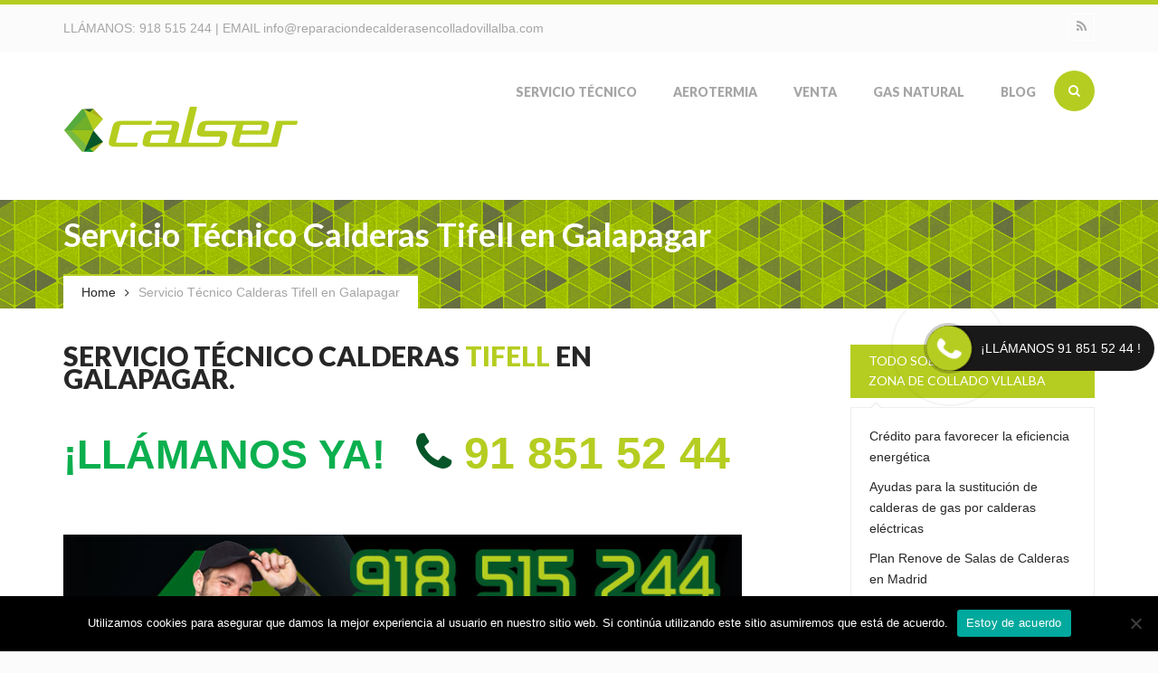

--- FILE ---
content_type: text/html; charset=UTF-8
request_url: https://www.reparaciondecalderasencolladovillalba.com/servicio-tecnico-calderas-tifell-en-galapagar/
body_size: 102072
content:
<!DOCTYPE html>
<html lang="es">
<head>
<meta charset="UTF-8">
<meta name="viewport" content="width=device-width, initial-scale=1.0">



<link rel="profile" href="https://gmpg.org/xfn/11">
<link rel="pingback" href="https://www.reparaciondecalderasencolladovillalba.com/xmlrpc.php">

<!-- Favicons -->
<link rel="shortcut icon" href="https://www.reparaciondecalderasencolladovillalba.com/wp-content/uploads/2014/08/favicon.png">
<link rel="apple-touch-icon" href="https://www.reparaciondecalderasencolladovillalba.com/wp-content/uploads/2014/08/57.png">
<link rel="apple-touch-icon" sizes="114x114" href="https://www.reparaciondecalderasencolladovillalba.com/wp-content/uploads/2014/08/114.png">
<link rel="apple-touch-icon" sizes="72x72" href="https://www.reparaciondecalderasencolladovillalba.com/wp-content/uploads/2014/08/72.png">
<link rel="apple-touch-icon" sizes="144x144" href="https://www.reparaciondecalderasencolladovillalba.com/wp-content/uploads/2014/08/144.png">

<script>
  (function(i,s,o,g,r,a,m){i['GoogleAnalyticsObject']=r;i[r]=i[r]||function(){
  (i[r].q=i[r].q||[]).push(arguments)},i[r].l=1*new Date();a=s.createElement(o),
  m=s.getElementsByTagName(o)[0];a.async=1;a.src=g;m.parentNode.insertBefore(a,m)
  })(window,document,'script','//www.google-analytics.com/analytics.js','ga');

  ga('create', 'UA-51055014-5', 'auto');
  ga('send', 'pageview');

</script>
<!-- HTML5 shim and Respond.js IE8 support of HTML5 elements and media queries -->
  <!--[if lt IE 9]>
    <script src="//html5shiv.min.js"></script>
    <script src="//respond.js"></script>
  <![endif]-->

<!-- WordPress -->

<meta name='robots' content='index, follow, max-image-preview:large, max-snippet:-1, max-video-preview:-1' />
	<style>img:is([sizes="auto" i], [sizes^="auto," i]) { contain-intrinsic-size: 3000px 1500px }</style>
	
	<!-- This site is optimized with the Yoast SEO plugin v24.9 - https://yoast.com/wordpress/plugins/seo/ -->
	<title>Servicio Técnico Calderas Tifell en Galapagar / 91 851 52 44</title>
	<meta name="description" content="Servicio Técnico Calderas Tifell en Galapagar. Revisión, mantenimiento y reparación urgente de averías en calderas Tifell." />
	<link rel="canonical" href="https://www.reparaciondecalderasencolladovillalba.com/servicio-tecnico-calderas-tifell-en-galapagar/" />
	<meta property="og:locale" content="es_ES" />
	<meta property="og:type" content="article" />
	<meta property="og:title" content="Servicio Técnico Calderas Tifell en Galapagar / 91 851 52 44" />
	<meta property="og:description" content="Servicio Técnico Calderas Tifell en Galapagar. Revisión, mantenimiento y reparación urgente de averías en calderas Tifell." />
	<meta property="og:url" content="https://www.reparaciondecalderasencolladovillalba.com/servicio-tecnico-calderas-tifell-en-galapagar/" />
	<meta property="og:site_name" content="Reparacion de Calderas en Collado Villalba" />
	<meta property="article:modified_time" content="2022-01-10T17:56:56+00:00" />
	<meta property="og:image" content="https://www.reparaciondecalderasencolladovillalba.com/wp-content/uploads/2022/01/servicio-tecnico-calderas-tifell-en-galapagar-img.jpg" />
	<meta name="twitter:label1" content="Tiempo de lectura" />
	<meta name="twitter:data1" content="12 minutos" />
	<script type="application/ld+json" class="yoast-schema-graph">{"@context":"https://schema.org","@graph":[{"@type":"WebPage","@id":"https://www.reparaciondecalderasencolladovillalba.com/servicio-tecnico-calderas-tifell-en-galapagar/","url":"https://www.reparaciondecalderasencolladovillalba.com/servicio-tecnico-calderas-tifell-en-galapagar/","name":"Servicio Técnico Calderas Tifell en Galapagar / 91 851 52 44","isPartOf":{"@id":"https://www.reparaciondecalderasencolladovillalba.com/#website"},"primaryImageOfPage":{"@id":"https://www.reparaciondecalderasencolladovillalba.com/servicio-tecnico-calderas-tifell-en-galapagar/#primaryimage"},"image":{"@id":"https://www.reparaciondecalderasencolladovillalba.com/servicio-tecnico-calderas-tifell-en-galapagar/#primaryimage"},"thumbnailUrl":"https://www.reparaciondecalderasencolladovillalba.com/wp-content/uploads/2022/01/servicio-tecnico-calderas-tifell-en-galapagar-img.jpg","datePublished":"2022-01-10T17:50:21+00:00","dateModified":"2022-01-10T17:56:56+00:00","description":"Servicio Técnico Calderas Tifell en Galapagar. Revisión, mantenimiento y reparación urgente de averías en calderas Tifell.","breadcrumb":{"@id":"https://www.reparaciondecalderasencolladovillalba.com/servicio-tecnico-calderas-tifell-en-galapagar/#breadcrumb"},"inLanguage":"es","potentialAction":[{"@type":"ReadAction","target":["https://www.reparaciondecalderasencolladovillalba.com/servicio-tecnico-calderas-tifell-en-galapagar/"]}]},{"@type":"ImageObject","inLanguage":"es","@id":"https://www.reparaciondecalderasencolladovillalba.com/servicio-tecnico-calderas-tifell-en-galapagar/#primaryimage","url":"https://www.reparaciondecalderasencolladovillalba.com/wp-content/uploads/2022/01/servicio-tecnico-calderas-tifell-en-galapagar-img.jpg","contentUrl":"https://www.reparaciondecalderasencolladovillalba.com/wp-content/uploads/2022/01/servicio-tecnico-calderas-tifell-en-galapagar-img.jpg"},{"@type":"BreadcrumbList","@id":"https://www.reparaciondecalderasencolladovillalba.com/servicio-tecnico-calderas-tifell-en-galapagar/#breadcrumb","itemListElement":[{"@type":"ListItem","position":1,"name":"Portada","item":"https://www.reparaciondecalderasencolladovillalba.com/"},{"@type":"ListItem","position":2,"name":"Servicio Técnico Calderas Tifell en Galapagar"}]},{"@type":"WebSite","@id":"https://www.reparaciondecalderasencolladovillalba.com/#website","url":"https://www.reparaciondecalderasencolladovillalba.com/","name":"Reparacion de Calderas en Collado Villalba","description":"Reparacion de Calderas y Servicio Tecnico autorizado en Collado Villalba","potentialAction":[{"@type":"SearchAction","target":{"@type":"EntryPoint","urlTemplate":"https://www.reparaciondecalderasencolladovillalba.com/?s={search_term_string}"},"query-input":{"@type":"PropertyValueSpecification","valueRequired":true,"valueName":"search_term_string"}}],"inLanguage":"es"}]}</script>
	<!-- / Yoast SEO plugin. -->


<link rel="alternate" type="application/rss+xml" title="Reparacion de Calderas en Collado Villalba &raquo; Feed" href="https://www.reparaciondecalderasencolladovillalba.com/feed/" />
<script type="text/javascript">
/* <![CDATA[ */
window._wpemojiSettings = {"baseUrl":"https:\/\/s.w.org\/images\/core\/emoji\/16.0.1\/72x72\/","ext":".png","svgUrl":"https:\/\/s.w.org\/images\/core\/emoji\/16.0.1\/svg\/","svgExt":".svg","source":{"concatemoji":"https:\/\/www.reparaciondecalderasencolladovillalba.com\/wp-includes\/js\/wp-emoji-release.min.js?ver=6.8.3"}};
/*! This file is auto-generated */
!function(s,n){var o,i,e;function c(e){try{var t={supportTests:e,timestamp:(new Date).valueOf()};sessionStorage.setItem(o,JSON.stringify(t))}catch(e){}}function p(e,t,n){e.clearRect(0,0,e.canvas.width,e.canvas.height),e.fillText(t,0,0);var t=new Uint32Array(e.getImageData(0,0,e.canvas.width,e.canvas.height).data),a=(e.clearRect(0,0,e.canvas.width,e.canvas.height),e.fillText(n,0,0),new Uint32Array(e.getImageData(0,0,e.canvas.width,e.canvas.height).data));return t.every(function(e,t){return e===a[t]})}function u(e,t){e.clearRect(0,0,e.canvas.width,e.canvas.height),e.fillText(t,0,0);for(var n=e.getImageData(16,16,1,1),a=0;a<n.data.length;a++)if(0!==n.data[a])return!1;return!0}function f(e,t,n,a){switch(t){case"flag":return n(e,"\ud83c\udff3\ufe0f\u200d\u26a7\ufe0f","\ud83c\udff3\ufe0f\u200b\u26a7\ufe0f")?!1:!n(e,"\ud83c\udde8\ud83c\uddf6","\ud83c\udde8\u200b\ud83c\uddf6")&&!n(e,"\ud83c\udff4\udb40\udc67\udb40\udc62\udb40\udc65\udb40\udc6e\udb40\udc67\udb40\udc7f","\ud83c\udff4\u200b\udb40\udc67\u200b\udb40\udc62\u200b\udb40\udc65\u200b\udb40\udc6e\u200b\udb40\udc67\u200b\udb40\udc7f");case"emoji":return!a(e,"\ud83e\udedf")}return!1}function g(e,t,n,a){var r="undefined"!=typeof WorkerGlobalScope&&self instanceof WorkerGlobalScope?new OffscreenCanvas(300,150):s.createElement("canvas"),o=r.getContext("2d",{willReadFrequently:!0}),i=(o.textBaseline="top",o.font="600 32px Arial",{});return e.forEach(function(e){i[e]=t(o,e,n,a)}),i}function t(e){var t=s.createElement("script");t.src=e,t.defer=!0,s.head.appendChild(t)}"undefined"!=typeof Promise&&(o="wpEmojiSettingsSupports",i=["flag","emoji"],n.supports={everything:!0,everythingExceptFlag:!0},e=new Promise(function(e){s.addEventListener("DOMContentLoaded",e,{once:!0})}),new Promise(function(t){var n=function(){try{var e=JSON.parse(sessionStorage.getItem(o));if("object"==typeof e&&"number"==typeof e.timestamp&&(new Date).valueOf()<e.timestamp+604800&&"object"==typeof e.supportTests)return e.supportTests}catch(e){}return null}();if(!n){if("undefined"!=typeof Worker&&"undefined"!=typeof OffscreenCanvas&&"undefined"!=typeof URL&&URL.createObjectURL&&"undefined"!=typeof Blob)try{var e="postMessage("+g.toString()+"("+[JSON.stringify(i),f.toString(),p.toString(),u.toString()].join(",")+"));",a=new Blob([e],{type:"text/javascript"}),r=new Worker(URL.createObjectURL(a),{name:"wpTestEmojiSupports"});return void(r.onmessage=function(e){c(n=e.data),r.terminate(),t(n)})}catch(e){}c(n=g(i,f,p,u))}t(n)}).then(function(e){for(var t in e)n.supports[t]=e[t],n.supports.everything=n.supports.everything&&n.supports[t],"flag"!==t&&(n.supports.everythingExceptFlag=n.supports.everythingExceptFlag&&n.supports[t]);n.supports.everythingExceptFlag=n.supports.everythingExceptFlag&&!n.supports.flag,n.DOMReady=!1,n.readyCallback=function(){n.DOMReady=!0}}).then(function(){return e}).then(function(){var e;n.supports.everything||(n.readyCallback(),(e=n.source||{}).concatemoji?t(e.concatemoji):e.wpemoji&&e.twemoji&&(t(e.twemoji),t(e.wpemoji)))}))}((window,document),window._wpemojiSettings);
/* ]]> */
</script>
<style id='wp-emoji-styles-inline-css' type='text/css'>

	img.wp-smiley, img.emoji {
		display: inline !important;
		border: none !important;
		box-shadow: none !important;
		height: 1em !important;
		width: 1em !important;
		margin: 0 0.07em !important;
		vertical-align: -0.1em !important;
		background: none !important;
		padding: 0 !important;
	}
</style>
<link rel='stylesheet' id='wp-block-library-css' href='https://www.reparaciondecalderasencolladovillalba.com/wp-includes/css/dist/block-library/style.min.css?ver=6.8.3' type='text/css' media='all' />
<style id='classic-theme-styles-inline-css' type='text/css'>
/*! This file is auto-generated */
.wp-block-button__link{color:#fff;background-color:#32373c;border-radius:9999px;box-shadow:none;text-decoration:none;padding:calc(.667em + 2px) calc(1.333em + 2px);font-size:1.125em}.wp-block-file__button{background:#32373c;color:#fff;text-decoration:none}
</style>
<style id='global-styles-inline-css' type='text/css'>
:root{--wp--preset--aspect-ratio--square: 1;--wp--preset--aspect-ratio--4-3: 4/3;--wp--preset--aspect-ratio--3-4: 3/4;--wp--preset--aspect-ratio--3-2: 3/2;--wp--preset--aspect-ratio--2-3: 2/3;--wp--preset--aspect-ratio--16-9: 16/9;--wp--preset--aspect-ratio--9-16: 9/16;--wp--preset--color--black: #000000;--wp--preset--color--cyan-bluish-gray: #abb8c3;--wp--preset--color--white: #ffffff;--wp--preset--color--pale-pink: #f78da7;--wp--preset--color--vivid-red: #cf2e2e;--wp--preset--color--luminous-vivid-orange: #ff6900;--wp--preset--color--luminous-vivid-amber: #fcb900;--wp--preset--color--light-green-cyan: #7bdcb5;--wp--preset--color--vivid-green-cyan: #00d084;--wp--preset--color--pale-cyan-blue: #8ed1fc;--wp--preset--color--vivid-cyan-blue: #0693e3;--wp--preset--color--vivid-purple: #9b51e0;--wp--preset--gradient--vivid-cyan-blue-to-vivid-purple: linear-gradient(135deg,rgba(6,147,227,1) 0%,rgb(155,81,224) 100%);--wp--preset--gradient--light-green-cyan-to-vivid-green-cyan: linear-gradient(135deg,rgb(122,220,180) 0%,rgb(0,208,130) 100%);--wp--preset--gradient--luminous-vivid-amber-to-luminous-vivid-orange: linear-gradient(135deg,rgba(252,185,0,1) 0%,rgba(255,105,0,1) 100%);--wp--preset--gradient--luminous-vivid-orange-to-vivid-red: linear-gradient(135deg,rgba(255,105,0,1) 0%,rgb(207,46,46) 100%);--wp--preset--gradient--very-light-gray-to-cyan-bluish-gray: linear-gradient(135deg,rgb(238,238,238) 0%,rgb(169,184,195) 100%);--wp--preset--gradient--cool-to-warm-spectrum: linear-gradient(135deg,rgb(74,234,220) 0%,rgb(151,120,209) 20%,rgb(207,42,186) 40%,rgb(238,44,130) 60%,rgb(251,105,98) 80%,rgb(254,248,76) 100%);--wp--preset--gradient--blush-light-purple: linear-gradient(135deg,rgb(255,206,236) 0%,rgb(152,150,240) 100%);--wp--preset--gradient--blush-bordeaux: linear-gradient(135deg,rgb(254,205,165) 0%,rgb(254,45,45) 50%,rgb(107,0,62) 100%);--wp--preset--gradient--luminous-dusk: linear-gradient(135deg,rgb(255,203,112) 0%,rgb(199,81,192) 50%,rgb(65,88,208) 100%);--wp--preset--gradient--pale-ocean: linear-gradient(135deg,rgb(255,245,203) 0%,rgb(182,227,212) 50%,rgb(51,167,181) 100%);--wp--preset--gradient--electric-grass: linear-gradient(135deg,rgb(202,248,128) 0%,rgb(113,206,126) 100%);--wp--preset--gradient--midnight: linear-gradient(135deg,rgb(2,3,129) 0%,rgb(40,116,252) 100%);--wp--preset--font-size--small: 13px;--wp--preset--font-size--medium: 20px;--wp--preset--font-size--large: 36px;--wp--preset--font-size--x-large: 42px;--wp--preset--spacing--20: 0.44rem;--wp--preset--spacing--30: 0.67rem;--wp--preset--spacing--40: 1rem;--wp--preset--spacing--50: 1.5rem;--wp--preset--spacing--60: 2.25rem;--wp--preset--spacing--70: 3.38rem;--wp--preset--spacing--80: 5.06rem;--wp--preset--shadow--natural: 6px 6px 9px rgba(0, 0, 0, 0.2);--wp--preset--shadow--deep: 12px 12px 50px rgba(0, 0, 0, 0.4);--wp--preset--shadow--sharp: 6px 6px 0px rgba(0, 0, 0, 0.2);--wp--preset--shadow--outlined: 6px 6px 0px -3px rgba(255, 255, 255, 1), 6px 6px rgba(0, 0, 0, 1);--wp--preset--shadow--crisp: 6px 6px 0px rgba(0, 0, 0, 1);}:where(.is-layout-flex){gap: 0.5em;}:where(.is-layout-grid){gap: 0.5em;}body .is-layout-flex{display: flex;}.is-layout-flex{flex-wrap: wrap;align-items: center;}.is-layout-flex > :is(*, div){margin: 0;}body .is-layout-grid{display: grid;}.is-layout-grid > :is(*, div){margin: 0;}:where(.wp-block-columns.is-layout-flex){gap: 2em;}:where(.wp-block-columns.is-layout-grid){gap: 2em;}:where(.wp-block-post-template.is-layout-flex){gap: 1.25em;}:where(.wp-block-post-template.is-layout-grid){gap: 1.25em;}.has-black-color{color: var(--wp--preset--color--black) !important;}.has-cyan-bluish-gray-color{color: var(--wp--preset--color--cyan-bluish-gray) !important;}.has-white-color{color: var(--wp--preset--color--white) !important;}.has-pale-pink-color{color: var(--wp--preset--color--pale-pink) !important;}.has-vivid-red-color{color: var(--wp--preset--color--vivid-red) !important;}.has-luminous-vivid-orange-color{color: var(--wp--preset--color--luminous-vivid-orange) !important;}.has-luminous-vivid-amber-color{color: var(--wp--preset--color--luminous-vivid-amber) !important;}.has-light-green-cyan-color{color: var(--wp--preset--color--light-green-cyan) !important;}.has-vivid-green-cyan-color{color: var(--wp--preset--color--vivid-green-cyan) !important;}.has-pale-cyan-blue-color{color: var(--wp--preset--color--pale-cyan-blue) !important;}.has-vivid-cyan-blue-color{color: var(--wp--preset--color--vivid-cyan-blue) !important;}.has-vivid-purple-color{color: var(--wp--preset--color--vivid-purple) !important;}.has-black-background-color{background-color: var(--wp--preset--color--black) !important;}.has-cyan-bluish-gray-background-color{background-color: var(--wp--preset--color--cyan-bluish-gray) !important;}.has-white-background-color{background-color: var(--wp--preset--color--white) !important;}.has-pale-pink-background-color{background-color: var(--wp--preset--color--pale-pink) !important;}.has-vivid-red-background-color{background-color: var(--wp--preset--color--vivid-red) !important;}.has-luminous-vivid-orange-background-color{background-color: var(--wp--preset--color--luminous-vivid-orange) !important;}.has-luminous-vivid-amber-background-color{background-color: var(--wp--preset--color--luminous-vivid-amber) !important;}.has-light-green-cyan-background-color{background-color: var(--wp--preset--color--light-green-cyan) !important;}.has-vivid-green-cyan-background-color{background-color: var(--wp--preset--color--vivid-green-cyan) !important;}.has-pale-cyan-blue-background-color{background-color: var(--wp--preset--color--pale-cyan-blue) !important;}.has-vivid-cyan-blue-background-color{background-color: var(--wp--preset--color--vivid-cyan-blue) !important;}.has-vivid-purple-background-color{background-color: var(--wp--preset--color--vivid-purple) !important;}.has-black-border-color{border-color: var(--wp--preset--color--black) !important;}.has-cyan-bluish-gray-border-color{border-color: var(--wp--preset--color--cyan-bluish-gray) !important;}.has-white-border-color{border-color: var(--wp--preset--color--white) !important;}.has-pale-pink-border-color{border-color: var(--wp--preset--color--pale-pink) !important;}.has-vivid-red-border-color{border-color: var(--wp--preset--color--vivid-red) !important;}.has-luminous-vivid-orange-border-color{border-color: var(--wp--preset--color--luminous-vivid-orange) !important;}.has-luminous-vivid-amber-border-color{border-color: var(--wp--preset--color--luminous-vivid-amber) !important;}.has-light-green-cyan-border-color{border-color: var(--wp--preset--color--light-green-cyan) !important;}.has-vivid-green-cyan-border-color{border-color: var(--wp--preset--color--vivid-green-cyan) !important;}.has-pale-cyan-blue-border-color{border-color: var(--wp--preset--color--pale-cyan-blue) !important;}.has-vivid-cyan-blue-border-color{border-color: var(--wp--preset--color--vivid-cyan-blue) !important;}.has-vivid-purple-border-color{border-color: var(--wp--preset--color--vivid-purple) !important;}.has-vivid-cyan-blue-to-vivid-purple-gradient-background{background: var(--wp--preset--gradient--vivid-cyan-blue-to-vivid-purple) !important;}.has-light-green-cyan-to-vivid-green-cyan-gradient-background{background: var(--wp--preset--gradient--light-green-cyan-to-vivid-green-cyan) !important;}.has-luminous-vivid-amber-to-luminous-vivid-orange-gradient-background{background: var(--wp--preset--gradient--luminous-vivid-amber-to-luminous-vivid-orange) !important;}.has-luminous-vivid-orange-to-vivid-red-gradient-background{background: var(--wp--preset--gradient--luminous-vivid-orange-to-vivid-red) !important;}.has-very-light-gray-to-cyan-bluish-gray-gradient-background{background: var(--wp--preset--gradient--very-light-gray-to-cyan-bluish-gray) !important;}.has-cool-to-warm-spectrum-gradient-background{background: var(--wp--preset--gradient--cool-to-warm-spectrum) !important;}.has-blush-light-purple-gradient-background{background: var(--wp--preset--gradient--blush-light-purple) !important;}.has-blush-bordeaux-gradient-background{background: var(--wp--preset--gradient--blush-bordeaux) !important;}.has-luminous-dusk-gradient-background{background: var(--wp--preset--gradient--luminous-dusk) !important;}.has-pale-ocean-gradient-background{background: var(--wp--preset--gradient--pale-ocean) !important;}.has-electric-grass-gradient-background{background: var(--wp--preset--gradient--electric-grass) !important;}.has-midnight-gradient-background{background: var(--wp--preset--gradient--midnight) !important;}.has-small-font-size{font-size: var(--wp--preset--font-size--small) !important;}.has-medium-font-size{font-size: var(--wp--preset--font-size--medium) !important;}.has-large-font-size{font-size: var(--wp--preset--font-size--large) !important;}.has-x-large-font-size{font-size: var(--wp--preset--font-size--x-large) !important;}
:where(.wp-block-post-template.is-layout-flex){gap: 1.25em;}:where(.wp-block-post-template.is-layout-grid){gap: 1.25em;}
:where(.wp-block-columns.is-layout-flex){gap: 2em;}:where(.wp-block-columns.is-layout-grid){gap: 2em;}
:root :where(.wp-block-pullquote){font-size: 1.5em;line-height: 1.6;}
</style>
<link rel='stylesheet' id='contact-form-7-css' href='https://www.reparaciondecalderasencolladovillalba.com/wp-content/plugins/contact-form-7/includes/css/styles.css?ver=6.0.6' type='text/css' media='all' />
<link rel='stylesheet' id='cookie-notice-front-css' href='https://www.reparaciondecalderasencolladovillalba.com/wp-content/plugins/cookie-notice/css/front.min.css?ver=2.5.6' type='text/css' media='all' />
<link rel='stylesheet' id='ppress-frontend-css' href='https://www.reparaciondecalderasencolladovillalba.com/wp-content/plugins/wp-user-avatar/assets/css/frontend.min.css?ver=4.15.23' type='text/css' media='all' />
<link rel='stylesheet' id='ppress-flatpickr-css' href='https://www.reparaciondecalderasencolladovillalba.com/wp-content/plugins/wp-user-avatar/assets/flatpickr/flatpickr.min.css?ver=4.15.23' type='text/css' media='all' />
<link rel='stylesheet' id='ppress-select2-css' href='https://www.reparaciondecalderasencolladovillalba.com/wp-content/plugins/wp-user-avatar/assets/select2/select2.min.css?ver=6.8.3' type='text/css' media='all' />
<link rel='stylesheet' id='erange-bootstrap-css' href='https://www.reparaciondecalderasencolladovillalba.com/wp-content/themes/erange/css/bootstrap.css?ver=1.0' type='text/css' media='all' />
<link rel='stylesheet' id='erange-plugin-css' href='https://www.reparaciondecalderasencolladovillalba.com/wp-content/themes/erange/css/plugin.css?ver=1.0' type='text/css' media='all' />
<link rel='stylesheet' id='erange-font-awesome-css' href='https://www.reparaciondecalderasencolladovillalba.com/wp-content/themes/erange/css/fonts.css?ver=1.0' type='text/css' media='all' />
<link rel='stylesheet' id='erange-style-css' href='https://www.reparaciondecalderasencolladovillalba.com/wp-content/themes/erange/style.css?ver=1.0' type='text/css' media='all' />
<link rel='stylesheet' id='erange-responsive-css' href='https://www.reparaciondecalderasencolladovillalba.com/wp-content/themes/erange/css/responsive.css?ver=1.0' type='text/css' media='all' />
<link rel='stylesheet' id='erange-animate-css' href='https://www.reparaciondecalderasencolladovillalba.com/wp-content/themes/erange/css/animate.css?ver=1.0' type='text/css' media='all' />
<link rel='stylesheet' id='erange-color-css' href='https://www.reparaciondecalderasencolladovillalba.com/wp-content/themes/erange/css/color/emerald.css?ver=1.0' type='text/css' media='all' />
<link rel='stylesheet' id='erange-custom-css' href='https://www.reparaciondecalderasencolladovillalba.com/?load=custom.css&#038;ver=1.0' type='text/css' media='all' />
<link rel='stylesheet' id='js_composer_front-css' href='https://www.reparaciondecalderasencolladovillalba.com/wp-content/plugins/js_composer/assets/css/js_composer.min.css?ver=6.7.0' type='text/css' media='all' />
<!--n2css--><!--n2js--><script type="text/javascript" src="https://www.reparaciondecalderasencolladovillalba.com/wp-includes/js/jquery/jquery.min.js?ver=3.7.1" id="jquery-core-js"></script>
<script type="text/javascript" src="https://www.reparaciondecalderasencolladovillalba.com/wp-includes/js/jquery/jquery-migrate.min.js?ver=3.4.1" id="jquery-migrate-js"></script>
<script type="text/javascript" id="cookie-notice-front-js-before">
/* <![CDATA[ */
var cnArgs = {"ajaxUrl":"https:\/\/www.reparaciondecalderasencolladovillalba.com\/wp-admin\/admin-ajax.php","nonce":"317d5cdd4c","hideEffect":"fade","position":"bottom","onScroll":false,"onScrollOffset":100,"onClick":false,"cookieName":"cookie_notice_accepted","cookieTime":2592000,"cookieTimeRejected":2592000,"globalCookie":false,"redirection":false,"cache":true,"revokeCookies":false,"revokeCookiesOpt":"automatic"};
/* ]]> */
</script>
<script type="text/javascript" src="https://www.reparaciondecalderasencolladovillalba.com/wp-content/plugins/cookie-notice/js/front.min.js?ver=2.5.6" id="cookie-notice-front-js"></script>
<script type="text/javascript" src="https://www.reparaciondecalderasencolladovillalba.com/wp-content/plugins/wp-user-avatar/assets/flatpickr/flatpickr.min.js?ver=4.15.23" id="ppress-flatpickr-js"></script>
<script type="text/javascript" src="https://www.reparaciondecalderasencolladovillalba.com/wp-content/plugins/wp-user-avatar/assets/select2/select2.min.js?ver=4.15.23" id="ppress-select2-js"></script>
<link rel="https://api.w.org/" href="https://www.reparaciondecalderasencolladovillalba.com/wp-json/" /><link rel="alternate" title="JSON" type="application/json" href="https://www.reparaciondecalderasencolladovillalba.com/wp-json/wp/v2/pages/2098" /><link rel="EditURI" type="application/rsd+xml" title="RSD" href="https://www.reparaciondecalderasencolladovillalba.com/xmlrpc.php?rsd" />
<meta name="generator" content="WordPress 6.8.3" />
<link rel='shortlink' href='https://www.reparaciondecalderasencolladovillalba.com/?p=2098' />
<link rel="alternate" title="oEmbed (JSON)" type="application/json+oembed" href="https://www.reparaciondecalderasencolladovillalba.com/wp-json/oembed/1.0/embed?url=https%3A%2F%2Fwww.reparaciondecalderasencolladovillalba.com%2Fservicio-tecnico-calderas-tifell-en-galapagar%2F" />
<link rel="alternate" title="oEmbed (XML)" type="text/xml+oembed" href="https://www.reparaciondecalderasencolladovillalba.com/wp-json/oembed/1.0/embed?url=https%3A%2F%2Fwww.reparaciondecalderasencolladovillalba.com%2Fservicio-tecnico-calderas-tifell-en-galapagar%2F&#038;format=xml" />
<meta name="generator" content="Powered by WPBakery Page Builder - drag and drop page builder for WordPress."/>
<noscript><style> .wpb_animate_when_almost_visible { opacity: 1; }</style></noscript></head><!-- // head -->

<body data-rsssl=1 class="wp-singular page-template-default page page-id-2098 wp-theme-erange cookies-not-set wpb-js-composer js-comp-ver-6.7.0 vc_responsive" itemtype="http://schema.org/WebPage" itemscope="itemscope">
<div id="wrap" class="">

	<header id="header" class="no-bg"  itemtype="http://schema.org/WPHeader" itemscope="itemscope" role="banner">

		<div class="topheader">
			<div class="container">
				<div class="row">
					<div class="col-md-6 col-sm-12 col-xs-12 text-sm-center">
						<div class="contactblock">
							LLÁMANOS: <a style="text-decoration:none;" href="tel: 918515244"> 918 515 244 </a> | EMAIL <a style="text-decoration:none;" href="mailto:info@reparaciondecalderasencolladovillalba.com">info@reparaciondecalderasencolladovillalba.com</a>						</div>
					</div><!-- // end column -->

					<div class="col-md-6 col-sm-6 text-sm-center hidden-xs hidden-sm">
						<div class="topsocial">
							<ul class="list-unstyled bottom-0 social border">
													            					            					            					            					            					            					            					            					            					            <li class="rss"><a target="_blank" href="https://www.reparaciondecalderasencolladovillalba.com/feed/" data-toggle="tooltip" data-placement="bottom" title="RSS"><i class="fa fa-rss"></i></a></li>							</ul>
						</div><!-- // .topsocial -->
					</div><!-- // end column -->

				</div><!-- // .row -->
			</div><!-- // .container -->
		</div><!-- // .topheader -->

		<div class="mainheader fixedmenu" role="banner">
			<div class="container">
				<div class="header-inner clearfix">
				
					<div class="logo pull-left text-sm-center">
						
						<p class="logo-wrap top-10 bottom-10">
							<a title="Reparacion de Calderas en Collado Villalba" rel="home" href="https://www.reparaciondecalderasencolladovillalba.com/">
																										<img class="logo_standard" src="https://www.reparaciondecalderasencolladovillalba.com/wp-content/uploads/2014/08/logo-empresa-reparacion-de-calderas-en-collado-villalba.png" alt="Reparacion de Calderas en Collado Villalba" />
																								</a>
						</p>

						<p class="site-desc">Reparacion de Calderas y Servicio Tecnico autorizado en Collado Villalba</p>
					</div><!-- // .logo -->
					
					<div class="header-search-form pull-right hidden-xs hidden-sm">
						<div class="header-search">
							<form role="search" method="get" class="search-form" action="https://www.reparaciondecalderasencolladovillalba.com/">
								<div class="header-search-input-wrap"><input class="header-search-input" placeholder="Type to search..." type="text" value="" name="s"/></div>
								<input class="header-search-submit" type="submit" value=""><span class="header-icon-search"><i class="fa fa-search"></i></span>
							</form><!-- // #searchform -->
						</div><!-- // .header-search -->
					</div>

					<div class="site-menu border-style pull-right hidden-sm hidden-xs">
						<nav itemtype="http://schema.org/SiteNavigationElement" itemscope="itemscope" role="navigation">
							<ul id="menu-wmc-menu" class="sf-menu nav nav-tabs clearfix"><li id="menu-item-936" class="menu-item menu-item-type-post_type menu-item-object-page current-menu-ancestor current_page_ancestor menu-item-has-children menu-item-936"><a href="https://www.reparaciondecalderasencolladovillalba.com/servicio-tecnico-de-calderas-en-collado-villalba/" title="Servicio Técnico de Calderas en Collado Villalba">Servicio Técnico</a>
<ul class="sub-menu">
	<li id="menu-item-944" class="menu-item menu-item-type-post_type menu-item-object-page menu-item-944"><a href="https://www.reparaciondecalderasencolladovillalba.com/reparacion-de-calderas-de-gas-en-collado-villalba/" title="Reparacion de Calderas de Gas y Servicio Tecnico en Collado Villalba">Calderas gas</a></li>
	<li id="menu-item-943" class="menu-item menu-item-type-post_type menu-item-object-page menu-item-943"><a href="https://www.reparaciondecalderasencolladovillalba.com/reparacion-de-calderas-de-gasoleo-en-collado-villalba/" title="Reparacion de Calderas de Gasoleo y Servicio Tecnico en Collado Villalba">Calderas gasoleo</a></li>
	<li id="menu-item-1066" class="menu-item menu-item-type-post_type menu-item-object-page menu-item-1066"><a href="https://www.reparaciondecalderasencolladovillalba.com/servicio-tecnico-acv-en-collado-villalba/" title="Servicio Tecnico ACV en Collado Villalba">Servicio Tecnico ACV</a></li>
	<li id="menu-item-1820" class="menu-item menu-item-type-post_type menu-item-object-page menu-item-1820"><a href="https://www.reparaciondecalderasencolladovillalba.com/servicio-tecnico-calderas-ariston-en-collado-villalba/" title="Servicio Técnico Calderas Ariston en Collado Villalba">Servicio Técnico Ariston</a></li>
	<li id="menu-item-1179" class="menu-item menu-item-type-post_type menu-item-object-page menu-item-1179"><a href="https://www.reparaciondecalderasencolladovillalba.com/servicio-tecnico-baltur-en-collado-villalba/" title="Servicio Tecnico Baltur en Collado Villalba">Servicio Tecnico Baltur</a></li>
	<li id="menu-item-1111" class="menu-item menu-item-type-post_type menu-item-object-page menu-item-has-children menu-item-1111"><a href="https://www.reparaciondecalderasencolladovillalba.com/servicio-tecnico-baxi-en-collado-villalba/" title="Servicio Tecnico Baxi en Collado Villalba">Servicio Tecnico Baxi</a>
	<ul class="sub-menu">
		<li id="menu-item-2281" class="menu-item menu-item-type-post_type menu-item-object-page menu-item-2281"><a href="https://www.reparaciondecalderasencolladovillalba.com/servicio-tecnico-calderas-baxi-alpedrete/">Servicio Técnico Calderas Baxi Alpedrete</a></li>
		<li id="menu-item-2095" class="menu-item menu-item-type-post_type menu-item-object-page menu-item-2095"><a href="https://www.reparaciondecalderasencolladovillalba.com/servicio-tecnico-calderas-baxi-en-becerril-de-la-sierra/">Servicio Técnico Calderas BAXI en Becerril de la Sierra</a></li>
		<li id="menu-item-2094" class="menu-item menu-item-type-post_type menu-item-object-page menu-item-2094"><a href="https://www.reparaciondecalderasencolladovillalba.com/servicio-tecnico-calderas-baxi-en-collado-mediano/">Servicio Técnico Calderas BAXI en Collado Mediano</a></li>
		<li id="menu-item-2096" class="menu-item menu-item-type-post_type menu-item-object-page menu-item-2096"><a href="https://www.reparaciondecalderasencolladovillalba.com/servicio-tecnico-calderas-baxi-en-el-escorial/">Servicio Técnico Calderas BAXI en El Escorial</a></li>
		<li id="menu-item-2282" class="menu-item menu-item-type-post_type menu-item-object-page menu-item-2282"><a href="https://www.reparaciondecalderasencolladovillalba.com/servicio-tecnico-calderas-baxi-galapagar/">Servicio Técnico Calderas Baxi Galapagar</a></li>
		<li id="menu-item-2280" class="menu-item menu-item-type-post_type menu-item-object-page menu-item-2280"><a href="https://www.reparaciondecalderasencolladovillalba.com/servicio-tecnico-calderas-baxi-moralzarzal/">Servicio Técnico Calderas Baxi Moralzarzal</a></li>
	</ul>
</li>
	<li id="menu-item-942" class="menu-item menu-item-type-post_type menu-item-object-page menu-item-has-children menu-item-942"><a href="https://www.reparaciondecalderasencolladovillalba.com/servicio-tecnico-baxiroca-en-collado-villalba/" title="Servicio tecnico BaxiRoca en Collado Villalba">Servicio tecnico BaxiRoca</a>
	<ul class="sub-menu">
		<li id="menu-item-1594" class="menu-item menu-item-type-post_type menu-item-object-page menu-item-1594"><a href="https://www.reparaciondecalderasencolladovillalba.com/servicio-tecnico-calderas-baxiroca-alpedrete/">Servicio Tecnico Calderas BaxiRoca Alpedrete</a></li>
		<li id="menu-item-1595" class="menu-item menu-item-type-post_type menu-item-object-page menu-item-1595"><a href="https://www.reparaciondecalderasencolladovillalba.com/servicio-tecnico-baxiroca-en-collado-mediano/">Servicio Tecnico BaxiRoca en Collado Mediano</a></li>
	</ul>
</li>
	<li id="menu-item-1921" class="menu-item menu-item-type-post_type menu-item-object-page menu-item-1921"><a href="https://www.reparaciondecalderasencolladovillalba.com/reparacion-de-calderas-beretta-en-collado-villalba/" title="Servicio técnico de calderas Beretta en Collado Villalba">Servicio técnico Beretta</a></li>
	<li id="menu-item-2197" class="menu-item menu-item-type-post_type menu-item-object-page menu-item-2197"><a href="https://www.reparaciondecalderasencolladovillalba.com/servicio-tecnico-calderas-bosch-en-collado-villalba/">Servicio Técnico Calderas Bosch</a></li>
	<li id="menu-item-1193" class="menu-item menu-item-type-post_type menu-item-object-page menu-item-1193"><a href="https://www.reparaciondecalderasencolladovillalba.com/servicio-tecnico-buderus-en-collado-villalba/" title="Servicio Tecnico Buderus en Collado Villalba">Servicio Tecnico Buderus</a></li>
	<li id="menu-item-1185" class="menu-item menu-item-type-post_type menu-item-object-page menu-item-1185"><a href="https://www.reparaciondecalderasencolladovillalba.com/servicio-tecnico-cabel-en-collado-villalba/" title="Servicio Tecnico Cabel en Collado Villalba">Servicio Tecnico Cabel</a></li>
	<li id="menu-item-1119" class="menu-item menu-item-type-post_type menu-item-object-page menu-item-1119"><a href="https://www.reparaciondecalderasencolladovillalba.com/servicio-tecnico-celini-en-collado-villalba/" title="Servicio Tecnico Celini en Collado Villalba">Servicio Tecnico Celini</a></li>
	<li id="menu-item-1047" class="menu-item menu-item-type-post_type menu-item-object-page menu-item-1047"><a href="https://www.reparaciondecalderasencolladovillalba.com/servicio-tecnico-chaffoteaux-en-collado-villalba/" title="Servicio Tecnico Chaffoteaux en Collado Villalba">Servicio Tecnico Chaffoteaux</a></li>
	<li id="menu-item-1038" class="menu-item menu-item-type-post_type menu-item-object-page menu-item-1038"><a href="https://www.reparaciondecalderasencolladovillalba.com/servicio-tecnico-cointra-en-collado-villalba/" title="Servicio Tecnico Cointra en Collado Villalba">Servicio Tecnico Cointra</a></li>
	<li id="menu-item-1017" class="menu-item menu-item-type-post_type menu-item-object-page menu-item-has-children menu-item-1017"><a href="https://www.reparaciondecalderasencolladovillalba.com/servicio-tecnico-domusa-en-collado-villalba/" title="Servicio Tecnico Domusa en Collado Villalba">Servicio Tecnico Domusa</a>
	<ul class="sub-menu">
		<li id="menu-item-2146" class="menu-item menu-item-type-post_type menu-item-object-page menu-item-2146"><a href="https://www.reparaciondecalderasencolladovillalba.com/servicio-tecnico-calderas-domusa-en-alpedrete/">Servicio Técnico Calderas Domusa en Alpedrete</a></li>
		<li id="menu-item-2054" class="menu-item menu-item-type-post_type menu-item-object-page menu-item-2054"><a href="https://www.reparaciondecalderasencolladovillalba.com/servicio-tecnico-calderas-domusa-en-becerril-de-la-sierra/">Servicio Técnico Calderas Domusa en Becerril de la Sierra</a></li>
		<li id="menu-item-2055" class="menu-item menu-item-type-post_type menu-item-object-page menu-item-2055"><a href="https://www.reparaciondecalderasencolladovillalba.com/servicio-tecnico-calderas-domusa-en-collado-mediano/">Servicio Técnico Calderas Domusa en Collado Mediano</a></li>
		<li id="menu-item-2056" class="menu-item menu-item-type-post_type menu-item-object-page menu-item-2056"><a href="https://www.reparaciondecalderasencolladovillalba.com/servicio-tecnico-calderas-domusa-en-el-escorial/">Servicio Técnico Calderas Domusa en El Escorial</a></li>
		<li id="menu-item-2147" class="menu-item menu-item-type-post_type menu-item-object-page menu-item-2147"><a href="https://www.reparaciondecalderasencolladovillalba.com/servicio-tecnico-calderas-domusa-en-galapagar/">Servicio Técnico Calderas Domusa en Galapagar</a></li>
		<li id="menu-item-2145" class="menu-item menu-item-type-post_type menu-item-object-page menu-item-2145"><a href="https://www.reparaciondecalderasencolladovillalba.com/servicio-tecnico-calderas-domusa-en-moralzarzal/">Servicio Técnico Calderas Domusa en Moralzarzal</a></li>
	</ul>
</li>
	<li id="menu-item-1130" class="menu-item menu-item-type-post_type menu-item-object-page menu-item-1130"><a href="https://www.reparaciondecalderasencolladovillalba.com/servicio-tecnico-facody-en-collado-villalba/" title="Servicio Tecnico Facody en Collado Villalba">Servicio Tecnico Facody</a></li>
	<li id="menu-item-1172" class="menu-item menu-item-type-post_type menu-item-object-page menu-item-1172"><a href="https://www.reparaciondecalderasencolladovillalba.com/servicio-tecnico-fagor-en-collado-villalba/" title="Servicio Tecnico Fagor en Collado Villalba">Servicio Tecnico Fagor</a></li>
	<li id="menu-item-938" class="menu-item menu-item-type-post_type menu-item-object-page menu-item-938"><a href="https://www.reparaciondecalderasencolladovillalba.com/servicio-tecnico-fer-en-collado-villalba/" title="Servicio Tecnico Fer en Collado Villalba">Servicio Tecnico Fer</a></li>
	<li id="menu-item-941" class="menu-item menu-item-type-post_type menu-item-object-page menu-item-has-children menu-item-941"><a href="https://www.reparaciondecalderasencolladovillalba.com/servicio-tecnico-ferroli-en-collado-villalba/" title="Servicio Tecnico Ferroli en Collado Villalba">Servicio Tecnico Ferroli</a>
	<ul class="sub-menu">
		<li id="menu-item-2014" class="menu-item menu-item-type-post_type menu-item-object-page menu-item-2014"><a href="https://www.reparaciondecalderasencolladovillalba.com/servicio-tecnico-calderas-ferroli-en-el-escorial/">Servicio Técnico Calderas Ferroli en El Escorial</a></li>
		<li id="menu-item-2015" class="menu-item menu-item-type-post_type menu-item-object-page menu-item-2015"><a href="https://www.reparaciondecalderasencolladovillalba.com/servicio-tecnico-calderas-ferroli-en-galapagar/">Servicio Técnico Calderas Ferroli en Galapagar</a></li>
		<li id="menu-item-2013" class="menu-item menu-item-type-post_type menu-item-object-page menu-item-2013"><a href="https://www.reparaciondecalderasencolladovillalba.com/servicio-tecnico-calderas-ferroli-en-torrelodones/">Servicio Técnico Calderas Ferroli en Torrelodones</a></li>
	</ul>
</li>
	<li id="menu-item-1248" class="menu-item menu-item-type-post_type menu-item-object-page menu-item-1248"><a href="https://www.reparaciondecalderasencolladovillalba.com/servicio-tecnico-hergom-en-collado-villalba/" title="Servicio Tecnico Hergom en Collado Villalba">Servicio Tecnico Hergom</a></li>
	<li id="menu-item-1345" class="menu-item menu-item-type-post_type menu-item-object-page menu-item-1345"><a href="https://www.reparaciondecalderasencolladovillalba.com/servicio-tecnico-hermann-en-collado-villalba/" title="Servicio Tecnico Hermann en Collado Villalba">Servicio Tecnico Hermann</a></li>
	<li id="menu-item-1819" class="menu-item menu-item-type-post_type menu-item-object-page menu-item-1819"><a href="https://www.reparaciondecalderasencolladovillalba.com/servicio-tecnico-calderas-immergas-en-collado-villalba/" title="Servicio Técnico Calderas Immergas en Collado Villalba">Servicio Técnico Immergas</a></li>
	<li id="menu-item-1008" class="menu-item menu-item-type-post_type menu-item-object-page menu-item-has-children menu-item-1008"><a href="https://www.reparaciondecalderasencolladovillalba.com/servicio-tecnico-junkers-en-collado-villalba/" title="Servicio tecnico Junkers en Collado Villalba">Servicio Tecnico Junkers</a>
	<ul class="sub-menu">
		<li id="menu-item-1994" class="menu-item menu-item-type-post_type menu-item-object-page menu-item-1994"><a href="https://www.reparaciondecalderasencolladovillalba.com/servicio-tecnico-calderas-junkers-en-alpedrete/">Servicio Técnico Calderas Junkers en Alpedrete</a></li>
		<li id="menu-item-2175" class="menu-item menu-item-type-post_type menu-item-object-page menu-item-2175"><a href="https://www.reparaciondecalderasencolladovillalba.com/servicio-tecnico-calderas-junkers-en-collado-mediano/">Servicio Técnico Calderas Junkers en Collado Mediano</a></li>
		<li id="menu-item-2174" class="menu-item menu-item-type-post_type menu-item-object-page menu-item-2174"><a href="https://www.reparaciondecalderasencolladovillalba.com/servicio-tecnico-calderas-junkers-en-el-escorial/">Servicio Técnico Calderas Junkers en El Escorial</a></li>
		<li id="menu-item-1995" class="menu-item menu-item-type-post_type menu-item-object-page menu-item-1995"><a href="https://www.reparaciondecalderasencolladovillalba.com/servicio-tecnico-calderas-junkers-en-galapagar/">Servicio Técnico Calderas Junkers en Galapagar</a></li>
		<li id="menu-item-1993" class="menu-item menu-item-type-post_type menu-item-object-page menu-item-1993"><a href="https://www.reparaciondecalderasencolladovillalba.com/servicio-tecnico-calderas-junkers-en-moralzarzal/">Servicio Técnico Calderas Junkers en Moralzarzal</a></li>
		<li id="menu-item-2176" class="menu-item menu-item-type-post_type menu-item-object-page menu-item-2176"><a href="https://www.reparaciondecalderasencolladovillalba.com/servicio-tecnico-calderas-junkers-en-torrelodones/">Servicio Técnico Calderas Junkers en Torrelodones</a></li>
	</ul>
</li>
	<li id="menu-item-939" class="menu-item menu-item-type-post_type menu-item-object-page menu-item-939"><a href="https://www.reparaciondecalderasencolladovillalba.com/servicio-tecnico-lamborghini-en-collado-villalba/" title="Servicio Tecnico Lamborghini en Collado Villalba">Servicio Tecnico Lamborghini</a></li>
	<li id="menu-item-1123" class="menu-item menu-item-type-post_type menu-item-object-page menu-item-1123"><a href="https://www.reparaciondecalderasencolladovillalba.com/servicio-tecnico-lasian-en-collado-villalba/" title="Servicio Tecnico Lasian en Collado Villalba">Servicio Tecnico Lasian</a></li>
	<li id="menu-item-1079" class="menu-item menu-item-type-post_type menu-item-object-page menu-item-1079"><a href="https://www.reparaciondecalderasencolladovillalba.com/servicio-tecnico-manaut-en-collado-villalba/" title="Servicio Tecnico Manaut en Collado Villalba">Servicio Tecnico Manaut</a></li>
	<li id="menu-item-1026" class="menu-item menu-item-type-post_type menu-item-object-page menu-item-has-children menu-item-1026"><a href="https://www.reparaciondecalderasencolladovillalba.com/servicio-tecnico-roca-en-collado-villalba/" title="Servicio Tecnico Roca en Collado Villalba">Servicio Tecnico Roca</a>
	<ul class="sub-menu">
		<li id="menu-item-1749" class="menu-item menu-item-type-post_type menu-item-object-page menu-item-1749"><a href="https://www.reparaciondecalderasencolladovillalba.com/servicio-tecnico-calderas-roca-en-cercedilla/">Servicio Técnico Calderas Roca en Cercedilla</a></li>
		<li id="menu-item-1750" class="menu-item menu-item-type-post_type menu-item-object-page menu-item-1750"><a href="https://www.reparaciondecalderasencolladovillalba.com/servicio-tecnico-calderas-roca-en-los-molinos/">Servicio Técnico Calderas Roca en Los Molinos</a></li>
	</ul>
</li>
	<li id="menu-item-940" class="menu-item menu-item-type-post_type menu-item-object-page menu-item-has-children menu-item-940"><a href="https://www.reparaciondecalderasencolladovillalba.com/servicio-tecnico-saunier-duval-en-collado-villalba/" title="Servicio Tecnico Saunier Duval en Collado Villalba">Servicio Tecnico Saunier Duval</a>
	<ul class="sub-menu">
		<li id="menu-item-1424" class="menu-item menu-item-type-post_type menu-item-object-page menu-item-1424"><a href="https://www.reparaciondecalderasencolladovillalba.com/servicio-tecnico-saunier-duval-alpedrete/">Servicio Tecnico Saunier Duval Alpedrete</a></li>
		<li id="menu-item-1478" class="menu-item menu-item-type-post_type menu-item-object-page menu-item-1478"><a href="https://www.reparaciondecalderasencolladovillalba.com/servicio-tecnico-saunier-duval-becerril-de-la-sierra/">Servicio Tecnico Saunier Duval Becerril de la Sierra</a></li>
		<li id="menu-item-1520" class="menu-item menu-item-type-post_type menu-item-object-page menu-item-1520"><a href="https://www.reparaciondecalderasencolladovillalba.com/servicio-tecnico-saunier-duval-cerceda/">Servicio Tecnico Saunier Duval Cerceda</a></li>
		<li id="menu-item-1519" class="menu-item menu-item-type-post_type menu-item-object-page menu-item-1519"><a href="https://www.reparaciondecalderasencolladovillalba.com/servicio-tecnico-saunier-duval-cercedilla/">Servicio Tecnico Saunier Duval Cercedilla</a></li>
		<li id="menu-item-1475" class="menu-item menu-item-type-post_type menu-item-object-page menu-item-1475"><a href="https://www.reparaciondecalderasencolladovillalba.com/servicio-tecnico-saunier-duval-collado-mediano/">Servicio Tecnico Saunier Duval Collado Mediano</a></li>
		<li id="menu-item-1517" class="menu-item menu-item-type-post_type menu-item-object-page menu-item-1517"><a href="https://www.reparaciondecalderasencolladovillalba.com/servicio-tecnico-saunier-duval-colmenarejo/">Servicio Tecnico Saunier Duval Colmenarejo</a></li>
		<li id="menu-item-1518" class="menu-item menu-item-type-post_type menu-item-object-page menu-item-1518"><a href="https://www.reparaciondecalderasencolladovillalba.com/servicio-tecnico-saunier-duval-el-escorial/">Servicio Tecnico Saunier Duval El Escorial</a></li>
		<li id="menu-item-1389" class="menu-item menu-item-type-post_type menu-item-object-page menu-item-1389"><a href="https://www.reparaciondecalderasencolladovillalba.com/servicio-tecnico-saunier-duval-galapagar/">Servicio Tecnico Saunier Duval Galapagar</a></li>
		<li id="menu-item-1434" class="menu-item menu-item-type-post_type menu-item-object-page menu-item-1434"><a href="https://www.reparaciondecalderasencolladovillalba.com/servicio-tecnico-saunier-duval-guadarrama/">Servicio Tecnico Saunier Duval Guadarrama</a></li>
		<li id="menu-item-1515" class="menu-item menu-item-type-post_type menu-item-object-page menu-item-1515"><a href="https://www.reparaciondecalderasencolladovillalba.com/servicio-tecnico-saunier-duval-hoyo-de-manzanares/">Servicio Tecnico Saunier Duval Hoyo de Manzanares</a></li>
		<li id="menu-item-1477" class="menu-item menu-item-type-post_type menu-item-object-page menu-item-1477"><a href="https://www.reparaciondecalderasencolladovillalba.com/servicio-tecnico-saunier-duval-moralzarzal/">Servicio Tecnico Saunier Duval Moralzarzal</a></li>
		<li id="menu-item-1476" class="menu-item menu-item-type-post_type menu-item-object-page menu-item-1476"><a href="https://www.reparaciondecalderasencolladovillalba.com/servicio-tecnico-saunier-duval-san-lorenzo-de-el-escorial/">Servicio Tecnico Saunier Duval San Lorenzo de El Escorial</a></li>
		<li id="menu-item-1474" class="menu-item menu-item-type-post_type menu-item-object-page menu-item-1474"><a href="https://www.reparaciondecalderasencolladovillalba.com/servicio-tecnico-saunier-duval-torrelodones/">Servicio Tecnico Saunier Duval Torrelodones</a></li>
		<li id="menu-item-1516" class="menu-item menu-item-type-post_type menu-item-object-page menu-item-1516"><a href="https://www.reparaciondecalderasencolladovillalba.com/servicio-tecnico-saunier-duval-los-molinos/">Servicio Tecnico Saunier Duval Los Molinos</a></li>
	</ul>
</li>
	<li id="menu-item-1165" class="menu-item menu-item-type-post_type menu-item-object-page menu-item-1165"><a href="https://www.reparaciondecalderasencolladovillalba.com/servicio-tecnico-sime-en-collado-villalba/" title="Servicio Tecnico Sime en Collado Villalba">Servicio Tecnico Sime</a></li>
	<li id="menu-item-1034" class="menu-item menu-item-type-post_type menu-item-object-page current-menu-ancestor current-menu-parent current_page_parent current_page_ancestor menu-item-has-children menu-item-1034"><a href="https://www.reparaciondecalderasencolladovillalba.com/servicio-tecnico-tifell-en-collado-villalba/" title="Servicio Tecnico Tifell en Collado Villalba">Servicio Tecnico Tifell</a>
	<ul class="sub-menu">
		<li id="menu-item-2124" class="menu-item menu-item-type-post_type menu-item-object-page menu-item-2124"><a href="https://www.reparaciondecalderasencolladovillalba.com/servicio-tecnico-calderas-tifell-en-collado-mediano/">Servicio Técnico Calderas Tifell en Collado Mediano</a></li>
		<li id="menu-item-2125" class="menu-item menu-item-type-post_type menu-item-object-page menu-item-2125"><a href="https://www.reparaciondecalderasencolladovillalba.com/servicio-tecnico-calderas-tifell-en-el-escorial/">Servicio Técnico Calderas Tifell en El Escorial</a></li>
		<li id="menu-item-2126" class="menu-item menu-item-type-post_type menu-item-object-page current-menu-item page_item page-item-2098 current_page_item menu-item-2126"><a href="https://www.reparaciondecalderasencolladovillalba.com/servicio-tecnico-calderas-tifell-en-galapagar/" aria-current="page">Servicio Técnico Calderas Tifell en Galapagar</a></li>
	</ul>
</li>
	<li id="menu-item-1012" class="menu-item menu-item-type-post_type menu-item-object-page menu-item-1012"><a href="https://www.reparaciondecalderasencolladovillalba.com/servicio-tecnico-vaillant-en-collado-villalba/" title="Servicio Tecnico Vaillant en Collado Villalba">Servicio Tecnico Vaillant</a></li>
	<li id="menu-item-1084" class="menu-item menu-item-type-post_type menu-item-object-page menu-item-1084"><a href="https://www.reparaciondecalderasencolladovillalba.com/servicio-tecnico-wolf-en-collado-villalba/" title="Servicio Tecnico Wolf en Collado Villalba">Servicio Tecnico Wolf</a></li>
</ul>
</li>
<li id="menu-item-2212" class="menu-item menu-item-type-post_type menu-item-object-page menu-item-has-children menu-item-2212"><a href="https://www.reparaciondecalderasencolladovillalba.com/empresa-aerotermia-en-collado-villalba/">AEROTERMIA</a>
<ul class="sub-menu">
	<li id="menu-item-2230" class="menu-item menu-item-type-post_type menu-item-object-page menu-item-2230"><a href="https://www.reparaciondecalderasencolladovillalba.com/servicio-tecnico-aerotermia-en-collado-villalba/">Servicio Técnico Aerotermia</a></li>
	<li id="menu-item-2242" class="menu-item menu-item-type-post_type menu-item-object-page menu-item-2242"><a href="https://www.reparaciondecalderasencolladovillalba.com/instalacion-sistemas-aerotermia-en-collado-villalba/">Instalación Aerotermia</a></li>
</ul>
</li>
<li id="menu-item-1782" class="menu-item menu-item-type-post_type menu-item-object-page menu-item-1782"><a href="https://www.reparaciondecalderasencolladovillalba.com/instalacion-y-venta-de-calderas-en-collado-villalba/" title="Instalación y Venta de Calderas en Collado Villalba">VENTA</a></li>
<li id="menu-item-1845" class="menu-item menu-item-type-custom menu-item-object-custom menu-item-has-children menu-item-1845"><a href="https://www.reparaciondecalderasencolladovillalba.com/instalador-de-gas-autorizado-collado-villalba/" title="Instalador autorizado de gas en Collado Villalba">GAS NATURAL</a>
<ul class="sub-menu">
	<li id="menu-item-1867" class="menu-item menu-item-type-post_type menu-item-object-page menu-item-1867"><a href="https://www.reparaciondecalderasencolladovillalba.com/certificados-de-gas-natural-en-collado-villalba/" title="Certificados de Gas Natural en Collado Villalba">CERTIFICADOS GAS NATURAL</a></li>
	<li id="menu-item-1868" class="menu-item menu-item-type-post_type menu-item-object-page menu-item-1868"><a href="https://www.reparaciondecalderasencolladovillalba.com/reparacion-de-cocinas-de-gas-en-collado-villalba/" title="Reparación de cocinas de gas en Collado Villalba">REPARACIÓN COCINAS GAS</a></li>
	<li id="menu-item-1846" class="menu-item menu-item-type-post_type menu-item-object-page menu-item-1846"><a href="https://www.reparaciondecalderasencolladovillalba.com/reparacion-de-fugas-de-gas-en-collado-villalba/" title="Reparación de fugas de gas en Collado Villalba">REPARACIÓN FUGAS GAS</a></li>
	<li id="menu-item-1869" class="menu-item menu-item-type-post_type menu-item-object-page menu-item-1869"><a href="https://www.reparaciondecalderasencolladovillalba.com/sustitucion-regulador-de-gas-natural-en-collado-villalba/" title="Sustitución Regulador de Gas Natural en Collado Villalba">SUSTITUCIÓN REGULADOR GAS NATURAL</a></li>
	<li id="menu-item-1922" class="menu-item menu-item-type-post_type menu-item-object-page menu-item-1922"><a href="https://www.reparaciondecalderasencolladovillalba.com/urgencias-de-gas-natural-en-collado-villalba/" title="Urgencias de Gas Natural en Collado Villalba">URGENCIAS GAS NATURAL</a></li>
</ul>
</li>
<li id="menu-item-945" class="menu-item menu-item-type-post_type menu-item-object-page menu-item-945"><a href="https://www.reparaciondecalderasencolladovillalba.com/blog-de-reparacion-de-calderas-en-collado-villalba/" title="Blog de reparacion de calderas en Collado Villalba">Blog</a></li>
</ul>						</nav>
					</div><!-- // .site-menu -->
				</div><!-- // .header-inner -->
			</div><!-- // .container -->
		</div><!-- // .mainheader -->
		
		
<div class="heading bottom-40 section">
	<div class="container">
		<h2 class="heading-title bottom-0">
			Servicio Técnico Calderas Tifell en Galapagar		</h2>
	</div><!-- // .container -->
	
	<div class="container">
		<div class="row">
			<div class="col-md-6 col-xs-12">
								<div class="breacrumb">
					<div class="breadcrumbs"><ul class="clearfix"><li><a href="https://www.reparaciondecalderasencolladovillalba.com/" rel="v:url" property="v:title">Home</a></li><li class="current"><span>Servicio Técnico Calderas Tifell en Galapagar</span></li></ul></div><!-- .breadcrumbs -->				</div><!-- // .breadcrumb -->
							</div>
			<div class="col-md-6 col-xs-12">
				
								
							</div>
		</div>
		
	</div><!-- // .container -->
	
</div><!-- // .heading -->		
	</header><!-- // #header -->
	
	<div id="main" role="main">
<div class="container top-30">
	<div class="row" id="content-sidebar">
		
		<div id="content" class="col-md-8 bottom-sm-30">

				
			<div class="cover section "><div class="row"><div class="vc_col-sm-12"><div class="element "  >
	<div class="wpb_text_column wpb_content_element " >
		<div class="wpb_wrapper">
			<h1 style="line-height: 25px; font-size: 30px; text-transform: uppercase;">SERVICIO TÉCNICO CALDERAS <span style="color: #b5cd21;">Tifell</span> EN Galapagar.</h1>

		</div>
	</div>
</div></div></div></div><div class="cover section "><div class="row"><div class="vc_col-sm-6"><div class="element "  >
	<div class="wpb_text_column wpb_content_element " >
		<div class="wpb_wrapper">
			<div style="margin-top: 25px;"><span style="color: #0baf4e; font-size: 45px; text-align: center; font-weight: bold;">¡LLÁMANOS YA!</span></div>

		</div>
	</div>
</div></div><div class="vc_col-sm-6"><div class="element "  >
	<div class="wpb_text_column wpb_content_element " >
		<div class="wpb_wrapper">
			<div style="margin-top: 10px;"><a style="color: #b5cd21; font-size: 50px; font-weight: bold;" href="tel:918515244"><i class="fa fa-phone" style="color: #055528;"></i> 91 851 52 44</a></div>

		</div>
	</div>
</div></div></div></div><div class="cover section "><div class="row"><div class="vc_col-sm-12"><div class="element "  >
	<div class="wpb_text_column wpb_content_element " >
		<div class="wpb_wrapper">
			<div style="margin-top: 30px;"><img decoding="async" class="img-responsive attachment-post wp-post-image" src="https://www.reparaciondecalderasencolladovillalba.com/wp-content/uploads/2022/01/servicio-tecnico-calderas-tifell-en-galapagar-img.jpg" alt="servicio técnico calderas Tifell en Galapagar" /></div>

		</div>
	</div>
</div></div></div></div><div class="cover section "><div class="row"><div class="vc_col-sm-12"><div class="element "  >
	<div class="wpb_text_column wpb_content_element " >
		<div class="wpb_wrapper">
			<div style="margin-top: 20px;">
<h2 style="color: #055528;">La mejor asistencia técnica de calderas Tifell en Galapagar</h2>
<h3>Efectividad, rapidez, garantías y precios baratos para la revisión, mantenimiento y reparación de tu caldera de gas o gasoil Tifell.</h3>
</div>

		</div>
	</div>
</div></div></div></div><div class="cover section "><div class="row"><div class="vc_col-sm-12"><div class="element "  >
	<div class="wpb_text_column wpb_content_element " >
		<div class="wpb_wrapper">
			<p>Calser apuesta por la calidad en la asistencia, profesionales 100% formados y con una dilatada experiencia y amplias garantías en todas nuestras intervenciones para que recibas en todo momento la asistencia técnica Tifell en Galapagar que necesitas para tu equipo de calefacción y agua caliente sanitaria.</p>
<p>Estamos especializados en calderas de gas o gasoil Tifell ofreciendo a clientes particulares, comunidades de vecinos y empresas de Galapagar una amplia gama de servicios para disponer en todo momento de un equipo de calefacción y agua caliente sanitaria fiable.</p>
<p>Depositando tu confianza en nuestro equipo de profesionales en Galapagar podrás disfrutar de las mejroes atenciones para tu caldera estanca, atmosférica o de condensación Tifell.</p>
<p>Empleamos las técnicas novedosas, herramientas de calidad y un equipo humano que se preocupa por el bienestar y seguridad de nuestros clientes ofreciendo en todo momento soluciones para todos esos problemas que pueda presentar una caldera de gasoil o gas Tifell.</p>
<p>Estamos operativos para particulares, comunidades de vecinos y empresas las 24 horas puesto que somos un servicio técnico Tifell de Urgencias en Galapagar al cual puedes recurrir para poner solución inmediata a cualquier tipo de avería localizada en tu equipo de calefacción y agua caliente sanitaria.</p>
<p>Nuestro servicio técnico calderas Tifell en Galapagar atiende directamente a los clientes para agilizar el proceso, abaratar el servicio y ofrecer una asistencia personalizada que ayude a todas esas personas que confían en nosotros a disponer del mejor equipo de calefacción y agua caliente sanitaria posible.</p>
<p>Asistimos urgentemente a cualquier punto de Galapagar gracias a nuestra amplia flota de vehículos que nos permite ayudar de manera prácticamente de inmediato a todas esas personas usuarias de calderas Tifell que necesitan nuestra intervención profesional.</p>
<p>Calser es un servicio técnico Tifell en Galapagar autorizado por la Comunidad de Madrid y certificado por el Ministerio de Industria lo que nos habilita para llevar a cabo todo este tipo de atenciones y ofrecer a nuestros clientes las máximas garantías.</p>
<p>Detallamos a continuación una selección de atenciones que puedes contratar en nuestro servicio técnico calderas Tifell en Galapagar:</p>
<h3 style="color: #b5cd21; font-size: 16px; line-height: 22px; text-transform: uppercase;">REPARACIÓN DE CALDERAS Tifell EN Galapagar</h3>
<p>Eficacia contrastada para la diagnosis y reparación de cualquier tipo de avería en calderas y equipos de aerotermia Tifell en Galapagar.</p>
<h3 style="color: #b5cd21; font-size: 16px; line-height: 22px; text-transform: uppercase;">Contratos de mantenimiento DE CALDERAS Tifell EN Galapagar</h3>
<p>Desde 90€+IVA/año podrás disfrutar sin preocupaciones del mejor rendimiento de tu caldera de gas o gasoil Tifell ya que nuestros contratos de mantenimiento cubren atenciones indispensables como es la revisión o la asistencia técnica urgente en caso de avería.</p>
<h3 style="color: #b5cd21; font-size: 16px; line-height: 22px; text-transform: uppercase;">Revisión DE CALDERAS Tifell EN Galapagar</h3>
<p>Empresa habilitada en Galapagar para realizar de manera legal la revisión obligatoria de tu caldera de gas o gasóleo gracias a la cual nos cercioramos de su correcto estado.</p>
<h3 style="color: #b5cd21; font-size: 16px; line-height: 22px; text-transform: uppercase;">Venta e instalación DE CALDERAS Tifell EN Galapagar</h3>
<p>Precios incomparables y fabulosas ofertas para comprar tu nueva caldera de gas o gasoil Tifell en nuestro punto de venta autorizado en Galapagar.</p>
<h3 style="color: #b5cd21; font-size: 16px; line-height: 22px; text-transform: uppercase;">Recambios DE CALDERAS Tifell EN Galapagar</h3>
<p>Disponemos de un gran número de referencias de repuestos para calderas de gas o gasóleo Tifell en nuestro punto de venta autorizado en Galapagar.</p>
<p>Calser pone a tu disposición al mejor equipo de especialistas que se encuentran <strong>siempre velando por el correcto funcionamiento de tu caldera Tifell</strong> encargandose de su funcionamiento sea el óptimo para asegurar el bienestar y confort en tu vivienda o negocio de Galapagar.</p>
<p>Gracias a ser una empresa certificada y autorizada, nuestro servicio técnico calderas Tifell en Galapagar puede ofrecerte una serie de garantías que no muchos otros servicios técnicos pueden ofrecerte y que hacen que en la actualidad seamos un punto de referencia no solo para clientes, sino también para otros servicios técnicos.</p>
<p>Nuestra empresa cuenta con diferentes departamentos, cada uno de ellos centrado y especializado en un campo en concreto, lo que nos ayuda a prestar una atención mucho mas dedicada y detallada que ayuda a nuestros clientes a encontrar lo que buscan de una manera mucho mas rapida.</p>
<div style="margin-top: 20px; margin-bottom: 20px;"><a title="Telefono servicio técnico certificado de calderas Tifell en Galapagar" href="tel:902121238"><img decoding="async" class="img-responsive attachment-post wp-post-image" src="https://www.reparaciondecalderasencolladovillalba.com/wp-content/uploads/2015/11/telefono-oficina-central-servicio-tecnico-de-calderas-collado-villalba.gif" alt="Telefono servicio técnico certificado Tifell Galapagar" /></a></div>
<p>Ofrecemos 3 meses en de garantía en la reparación de tu caldera y 2 en la instalación y es por ello que nuestro servicio técnico calderas Tifell en Galapagar cuenta con la confianza de multitud de personas que siempre desean lo mejor para sus equipos de calefacción, sea cual sea el modelo, años y estado de conservación.</p>
<p>En nuestro servicio técnico autorizado contamos con los mejores expertos en la <strong>revisión de calderas de gas o gasoil Tifell en Galapagar</strong> para que siempre puedas disfrutar de las garantías de un aparato seguro, fiable y de acuerdo con la normativa vigente en este sector.</p>
<p>Calser es una empresa que presta servicios integrales a cualquier aparato de la marca por lo que puedes recurrir a nuestra asistencia técnica autorizada para llevar a cabo cualquier tipo de intervención en <strong>equipos de aerotermia, bombas de calor, acumuladores, climatización y sistemas híbridos Tifell en Galapagar</strong>.</p>
<p>Somos un referente en Galapagar para la <strong>revisión, mantenimiento y reparación de calderas de condensación Tifell</strong>.</p>
<p>Nuestro servicio técnico en Galapagar al completo se compone por <strong>técnicos formados y certificados</strong> que se preocuparán por ofrecerte un servicio técnico totalmente profesional que atenderá todo lo que necesites, las 24 horas del día y los 365 días del año para que tu caldera Tifell rinda de manera segura, eficiente y duradera.</p>

		</div>
	</div>
</div></div></div></div><div class="cover section "><div class="row"><div class="vc_col-sm-6"><div class="element "  >
	<div class="wpb_text_column wpb_content_element " >
		<div class="wpb_wrapper">
			<div style="margin-top: 25px;"><span style="color: #0baf4e; font-size: 45px; text-align: center; font-weight: bold;">¡LLÁMANOS YA!</span></div>

		</div>
	</div>
</div></div><div class="vc_col-sm-6"><div class="element "  >
	<div class="wpb_text_column wpb_content_element " >
		<div class="wpb_wrapper">
			<div style="margin-top: 10px;"><a style="color: #b5cd21; font-size: 50px; font-weight: bold;" href="tel:918515244"><i class="fa fa-phone" style="color: #055528;"></i> 91 851 52 44</a></div>

		</div>
	</div>
</div></div></div></div><div class="cover section "><div class="row"><div class="vc_col-sm-12"><div class="element "  >
	<div class="wpb_text_column wpb_content_element " >
		<div class="wpb_wrapper">
			<h2 style="color: #b5cd21; line-height: 40px; font-size: 30px; font-weight: bold; text-transform: uppercase;">REPARACIÓN DE CALDERAS Tifell EN Galapagar.</h2>
<h3 style="color: #055528;">La ayuda que necesitas para resolver las averías de tu equipo en nuestro departamento de reparación de calderas Tifell en Galapagar.</h3>
<p>Disponer rápidamente de un equipo de expertos para arreglar tu caldera es uno de los múltiples beneficios que supone contar con Calser para arreglar tu caldera de gas o gasoil Tifell en Galapagar.</p>
<p>Siempre que tu caldera esté averiada has de tener en cuenta que tu integridad, salud, bienestar y el de los tuyos se ve seriamente comprometido por lo que te recomendamos contactar con un servicio técnico Tifell de urgencias en Galapagar como el nuestro.</p>
<p>Nuestra amplia formación, experiencia y dedicación nos permiten detectar y resolver averías de todo tipo en cualquier modelo de caldera de gas o gasoil Tifell y también en equipos de aerotermia, bombas de calor, acumuladores y sistemas híbridos de la marca.</p>
<p>Nos encontrarás disponibles las 24 horas los 365 días del año para urgencias por lo que solo tienes que contactar con nosotros y comenzar a beneficiarte de todas las ventajas de contar con nuestro servicio técnico Tifell en Galapagar para arreglar tu equipo.</p>
<p>Es importante que las averías que afectan a tu caldera sean intervenidas por personal cualificado que ofrezca garantías y por ello te brindamos la oportunidad de disponer del mejor equipo de profesionales para la reparación urgente de tu caldera Tifell en Galapagar.</p>
<p>Somos el servicio técnico de referencia para la <strong>reparación de calderas de condensación Tifell</strong> gracias a nuestros departamento de técnicos certificados en Galapagar que solucionarán cualquier avería que pudiera plantear tu caldera.</p>
<p>Para una asegurar el éxito en la reparación de tu caldera de gas Tifell, los especialistas de nuestro servicio técnico calderas Tifell en Galapagar siempre sustituyen esas piezas o elementos defectuosos con <strong>recambios 100% originales del fabricante</strong> y así aseguraremos una vida más larga a tu caldera.</p>
<p>Si el problema se encuentra en cualquier otro punto de la instalación que no sea la caldera, los <strong>materiales que utilizamos son novedosos y siempre con la mayor calidad</strong>.</p>
<p>Seguidamente listamos una serie de atenciones que diariamente realizamos en nuestro servicio técnico calderas Tifell en Galapagar:</p>
<ul>
<li style="color: #0baf4e; font-size: 15px;">Reparación de placas electrónicas Tifell de calderas en Galapagar</li>
<li style="color: #0baf4e; font-size: 15px;">Reparación de quemadores de gas o gasoil Tifell en Galapagar</li>
<li style="color: #0baf4e; font-size: 15px;">Reparación de calderas de condensación Tifell en Galapagar</li>
<li style="color: #0baf4e; font-size: 15px;">Reparación de equipos de aerotermia Tifell en Galapagar</li>
<li style="color: #0baf4e; font-size: 15px;">Reparación de bombas de calor Tifell en Galapagar</li>
<li style="color: #0baf4e; font-size: 15px;">Reparación de válvula 3 vías de calderas Tifell en Galapagar</li>
<li style="color: #0baf4e; font-size: 15px;">Reparación de vasos de expansión de calderas Tifell en Galapagar</li>
<li style="color: #0baf4e; font-size: 15px;">Reparación de termostatos de calderas Tifell en Galapagar</li>
<li style="color: #0baf4e; font-size: 15px;">Reparación de válvulas de gas de calderas Tifell en Galapagar</li>
<li style="color: #0baf4e; font-size: 15px;">Reparación de válvulas de seguridad de calderas Tifell en Galapagar</li>
<li style="color: #0baf4e; font-size: 15px;">Reparación de presostatos de calderas Tifell en Galapagar</li>
<li style="color: #0baf4e; font-size: 15px;">Reparación de sondas de calderas Tifell en Galapagar</li>
<li style="color: #0baf4e; font-size: 15px;">Reparación de electrodos de calderas Tifell en Galapagar</li>
<li style="color: #0baf4e; font-size: 15px;">Reparación de fugas de gas en calderas Tifell en Galapagar</li>
</ul>
<p>Calser te ofrece unas tarifas para la reparación de calderas Tifell en tu vivienda o negocio de Galapagar adaptadas a todos los bolsillos porque creemos que todo el mundo tiene derecho a tener su caldera de gas en perfectas condiciones.</p>
<p>Somos el servicio técnico Tifell en Galapagar que te ayuda a recobrar la normalidad con tu equipo de calefacción y agua caliente sanitaria Tifell en tu vivienda, comunidad de vecinos o empresa ya que solo tienes que llamarnos para comenzar a beneficiarte de nuestras magníficas, resolutivas y rápidas atenciones.</p>
<p><span style="color: #b5cd21; font-weight: bold;">¿Qué averías son frecuentes en calderas de gas o gasoil Tifell?</span></p>

		</div>
	</div>
</div></div><div class="vc_col-sm-3"><div class="element "  >
	<div class="wpb_text_column wpb_content_element " >
		<div class="wpb_wrapper">
			<p><strong style="text-transform: uppercase; font-sice: 10px;"> <img decoding="async" src="https://www.reparaciondecalderasencolladovillalba.com/wp-content/uploads/2017/05/chek-icon.png" />Caldera Tifell no calienta</strong></p>

		</div>
	</div>

	<div class="wpb_text_column wpb_content_element " >
		<div class="wpb_wrapper">
			<p><strong style="text-transform: uppercase; font-sice: 10px;"> <img decoding="async" src="https://www.reparaciondecalderasencolladovillalba.com/wp-content/uploads/2017/05/chek-icon.png" />Caldera Tifell no coge gas o gasoil</strong></p>

		</div>
	</div>

	<div class="wpb_text_column wpb_content_element " >
		<div class="wpb_wrapper">
			<p><strong style="text-transform: uppercase; font-sice: 10px;"> <img decoding="async" src="https://www.reparaciondecalderasencolladovillalba.com/wp-content/uploads/2017/05/chek-icon.png" />Caldera Tifell no calienta el agua</strong></p>

		</div>
	</div>
</div></div><div class="vc_col-sm-3"><div class="element "  >
	<div class="wpb_text_column wpb_content_element " >
		<div class="wpb_wrapper">
			<p><strong style="text-transform: uppercase; font-sice: 10px;"> <img decoding="async" src="https://www.reparaciondecalderasencolladovillalba.com/wp-content/uploads/2017/05/chek-icon.png" />Caldera Tifell gotea</strong></p>

		</div>
	</div>

	<div class="wpb_text_column wpb_content_element " >
		<div class="wpb_wrapper">
			<p><strong style="text-transform: uppercase; font-sice: 10px;"> <img decoding="async" src="https://www.reparaciondecalderasencolladovillalba.com/wp-content/uploads/2017/05/chek-icon.png" />Caldera Tifell no se apaga</strong></p>

		</div>
	</div>

	<div class="wpb_text_column wpb_content_element " >
		<div class="wpb_wrapper">
			<p><strong style="text-transform: uppercase; font-sice: 10px;"> <img decoding="async" src="https://www.reparaciondecalderasencolladovillalba.com/wp-content/uploads/2017/05/chek-icon.png" />Caldera Tifell marca error</strong></p>

		</div>
	</div>
</div></div><div class="vc_col-sm-3"><div class="element "  >
	<div class="wpb_text_column wpb_content_element " >
		<div class="wpb_wrapper">
			<p><strong style="text-transform: uppercase; font-sice: 10px;"> <img decoding="async" src="https://www.reparaciondecalderasencolladovillalba.com/wp-content/uploads/2017/05/chek-icon.png" />Caldera Tifell no enciende</strong></p>

		</div>
	</div>

	<div class="wpb_text_column wpb_content_element " >
		<div class="wpb_wrapper">
			<p><strong style="text-transform: uppercase; font-sice: 10px;"> <img decoding="async" src="https://www.reparaciondecalderasencolladovillalba.com/wp-content/uploads/2017/05/chek-icon.png" />Caldera Tifell no tiene presión</strong></p>

		</div>
	</div>

	<div class="wpb_text_column wpb_content_element " >
		<div class="wpb_wrapper">
			<p><strong style="text-transform: uppercase; font-sice: 10px;"> <img decoding="async" src="https://www.reparaciondecalderasencolladovillalba.com/wp-content/uploads/2017/05/chek-icon.png" />Caldera Tifell no responde</strong></p>

		</div>
	</div>
</div></div><div class="vc_col-sm-3"><div class="element "  >
	<div class="wpb_text_column wpb_content_element " >
		<div class="wpb_wrapper">
			<p><strong style="text-transform: uppercase; font-sice: 10px;"> <img decoding="async" src="https://www.reparaciondecalderasencolladovillalba.com/wp-content/uploads/2017/05/chek-icon.png" />Caldera Tifell calienta demasiado</strong></p>

		</div>
	</div>

	<div class="wpb_text_column wpb_content_element " >
		<div class="wpb_wrapper">
			<p><strong style="text-transform: uppercase; font-sice: 10px;"> <img decoding="async" src="https://www.reparaciondecalderasencolladovillalba.com/wp-content/uploads/2017/05/chek-icon.png" />Caldera Tifell no calienta radiadores</strong></p>

		</div>
	</div>

	<div class="wpb_text_column wpb_content_element " >
		<div class="wpb_wrapper">
			<p><strong style="text-transform: uppercase; font-sice: 10px;"> <img decoding="async" src="https://www.reparaciondecalderasencolladovillalba.com/wp-content/uploads/2017/05/chek-icon.png" />Caldera Tifell no quema bien el gas o el gasoil</strong></p>

		</div>
	</div>
</div></div></div></div><div class="cover section "><div class="row"><div class="vc_col-sm-4"><div class="element "  >
	<div class="wpb_text_column wpb_content_element " >
		<div class="wpb_wrapper">
			<p><img decoding="async" title="Reparación de calderas Tifell Biocond SW en Galapagar" src="https://www.reparaciondecalderasencolladovillalba.com/wp-content/uploads/2022/01/bicond-scw.jpg" /></p>
<h4 style="color: #b5cd21; text-align: center; text-transform: uppercase;">Biocond SW</h4>

		</div>
	</div>
</div></div><div class="vc_col-sm-4"><div class="element "  >
	<div class="wpb_text_column wpb_content_element " >
		<div class="wpb_wrapper">
			<p> <img decoding="async" title="Reparación de calderas Tifell Biofell en Galapagar" src="https://www.reparaciondecalderasencolladovillalba.com/wp-content/uploads/2022/01/biofell.jpg" /></p>
<h4 style="color: #b5cd21; text-align: center; text-transform: uppercase;">Biofell</h4>

		</div>
	</div>
</div></div><div class="vc_col-sm-4"><div class="element "  >
	<div class="wpb_text_column wpb_content_element " >
		<div class="wpb_wrapper">
			<p><img decoding="async" title="Reparación de calderas Tifell Ecomax en Galapagar" src="https://www.reparaciondecalderasencolladovillalba.com/wp-content/uploads/2022/01/ecomax.jpg" /></p>
<h4 style="color: #b5cd21; text-align: center; text-transform: uppercase;">Ecomax</h4>

		</div>
	</div>
</div></div></div></div><div class="cover section "><div class="row"><div class="vc_col-sm-4"><div class="element "  >
	<div class="wpb_text_column wpb_content_element " >
		<div class="wpb_wrapper">
			<p><img decoding="async" title="Reparación de calderas Tifell Eurofell en Galapagar" src="https://www.reparaciondecalderasencolladovillalba.com/wp-content/uploads/2022/01/eurofell.jpg" /></p>
<h4 style="color: #b5cd21; text-align: center; text-transform: uppercase;">Eurofell</h4>

		</div>
	</div>
</div></div><div class="vc_col-sm-4"><div class="element "  >
	<div class="wpb_text_column wpb_content_element " >
		<div class="wpb_wrapper">
			<p><img decoding="async" title="Reparación de calderas Tifell Neocon en Galapagar" src="https://www.reparaciondecalderasencolladovillalba.com/wp-content/uploads/2022/01/neocon.jpg" /></p>
<h4 style="color: #b5cd21; text-align: center; text-transform: uppercase;">Neocon</h4>

		</div>
	</div>
</div></div><div class="vc_col-sm-4"><div class="element "  >
	<div class="wpb_text_column wpb_content_element " >
		<div class="wpb_wrapper">
			<p>
<img decoding="async" title="Reparación de quemadores Tifell TR en Galapagar" src="https://www.reparaciondecalderasencolladovillalba.com/wp-content/uploads/2022/01/tr.jpg" /></p>
<h4 style="color: #b5cd21; text-align: center; text-transform: uppercase;">Tr</h4>

		</div>
	</div>
</div></div></div></div><div class="cover section "><div class="row"><div class="vc_col-sm-12"><div class="element "  >
	<div class="wpb_text_column wpb_content_element " >
		<div class="wpb_wrapper">
			<div style="margin-top: 20px;"><a style="color: #055528; font-size: 35px;" href="tel:918515244"><i class="fa fa-phone"></i> 91 851 52 44</a></div>
<p>*No somos el Servicio técnico oficial Tifell en Galapagar. Somos una empresa autorizada por la Comunidad de Madrid y certificada por el Ministerio de Industria para prestar atenciones integrales y profesionales a equipos de calefacción y agua caliente sanitaria.</p>

		</div>
	</div>
</div></div></div></div>
			
			
		</div><!-- // #content -->

					<div id="sidebar" class="sidebar col-md-4 top-sm-30" itemtype="http://schema.org/WPSideBar" itemscope="itemscope" role="complementary">
	<div class="sidebar-content">
	
		<aside id="recent-posts-3" class="widget widget_recent_entries clearfix bottom-30">
		<div class="widget-title bottom-10"><h4><span>TODO SOBRE CALDERAS Y LA ZONA DE COLLADO VLLALBA</span></h4></div><div class="widget-content">
		<ul>
											<li>
					<a href="https://www.reparaciondecalderasencolladovillalba.com/credito-para-favorecer-la-eficiencia-energetica/">Crédito para favorecer la eficiencia energética</a>
									</li>
											<li>
					<a href="https://www.reparaciondecalderasencolladovillalba.com/ayudas-para-la-sustitucion-de-calderas-de-gas-por-calderas-electricas/">Ayudas para la sustitución de calderas de gas por calderas eléctricas</a>
									</li>
											<li>
					<a href="https://www.reparaciondecalderasencolladovillalba.com/plan-renove-de-salas-de-calderas-en-madrid/">Plan Renove de Salas de Calderas en Madrid</a>
									</li>
											<li>
					<a href="https://www.reparaciondecalderasencolladovillalba.com/preguntas-sobre-las-calderas-de-condensacion-saunier-duval/">Preguntas sobre las calderas de condensación Saunier Duval</a>
									</li>
											<li>
					<a href="https://www.reparaciondecalderasencolladovillalba.com/consejos-para-ahorrar-en-calefaccion/">Consejos para ahorrar en calefacción</a>
									</li>
					</ul>

		</div></aside><aside id="categories-3" class="widget widget_categories clearfix bottom-30"><div class="widget-title bottom-10"><h4><span>CALDERAS QUE REPARAMOS EN COLLADO VILLALBA</span></h4></div><div class="widget-content">
			<ul>
					<li class="cat-item cat-item-110"><a href="https://www.reparaciondecalderasencolladovillalba.com/category/calderas-de-condensacion/">Calderas de Condensacion</a>
</li>
	<li class="cat-item cat-item-73"><a href="https://www.reparaciondecalderasencolladovillalba.com/category/calderas-de-gas/">Calderas de gas</a>
</li>
	<li class="cat-item cat-item-72"><a href="https://www.reparaciondecalderasencolladovillalba.com/category/calderas-de-gasoleo/">Calderas de gasoleo</a>
</li>
	<li class="cat-item cat-item-75"><a href="https://www.reparaciondecalderasencolladovillalba.com/category/calderas-de-pellets/">Calderas de Pellets</a>
</li>
	<li class="cat-item cat-item-74"><a href="https://www.reparaciondecalderasencolladovillalba.com/category/calderas-electricas/">Calderas electricas</a>
</li>
	<li class="cat-item cat-item-109"><a href="https://www.reparaciondecalderasencolladovillalba.com/category/instalacion-de-calderas/">Instalacion de calderas</a>
</li>
	<li class="cat-item cat-item-77"><a href="https://www.reparaciondecalderasencolladovillalba.com/category/mantenimiento-de-calderas/">Mantenimiento de calderas</a>
</li>
	<li class="cat-item cat-item-76"><a href="https://www.reparaciondecalderasencolladovillalba.com/category/reparacion-de-calderas/">Reparacion de calderas</a>
</li>
	<li class="cat-item cat-item-78"><a href="https://www.reparaciondecalderasencolladovillalba.com/category/revision-de-calderas/">Revision de calderas</a>
</li>
			</ul>

			</div></aside><aside id="text-8" class="widget widget_text clearfix bottom-30"><div class="widget-title bottom-10"><h4><span>SERVICIO TÉCNICO CERTIFICADO COMUNIDAD DE MADRID. ADHERIDOS AL ARBITRAJE DE CONSUMO.</span></h4></div><div class="widget-content">			<div class="textwidget"><img src="https://www.reparaciondecalderasencolladovillalba.com/wp-content/uploads/2014/08/consumo-y-certificacion-comunidad-de-madrid.png" alt="servicio tecnico cerificado por la comunidad de madris y adjunto al arbitraje de consumo"/></div>
		</div></aside><aside id="text-2" class="widget widget_text clearfix bottom-30"><div class="widget-title bottom-10"><h4><span>MAPA DE COLLADO VILLALBA</span></h4></div><div class="widget-content">			<div class="textwidget"><iframe src="https://www.google.com/maps/embed?pb=!1m18!1m12!1m3!1d24222.09485432105!2d-4.006374749999999!3d40.63513355!2m3!1f0!2f0!3f0!3m2!1i1024!2i768!4f13.1!3m3!1m2!1s0xd4173f62e5056e5%3A0x1d531a9dadd12755!2sCollado+Villalba%2C+Madrid!5e0!3m2!1ses!2ses!4v1407330620118" frameborder="0" style="border:0"></iframe></div>
		</div></aside><aside id="text-3" class="widget widget_text clearfix bottom-30"><div class="widget-title bottom-10"><h4><span>EL TIEMPO EN COLLADO VILLALBA</span></h4></div><div class="widget-content">			<div class="textwidget"><div id="c_3632c0f192bc3f3476f0b859e8dc5a72" class="normal"></div><script type="text/javascript" src="https://www.eltiempo.es/widget/widget_loader/3632c0f192bc3f3476f0b859e8dc5a72"></script></div>
		</div></aside><aside id="block-3" class="widget widget_block clearfix bottom-30"><a href="https://www.reparaciondecalderasencolladovillalba.com/empresa-aerotermia-en-collado-villalba/" target="_self" class="button green medium ">AEROTERMIA</a></div></aside>	</div>
</div>		
	</div><!-- // .row -->
</div><!-- // .container -->

	</div><!-- // #main -->
	
	<footer id="footer" class="top-30" itemtype="http://schema.org/WPFooter" itemscope="itemscope" role="contentinfo">

				
		<div class="widgetarea">
			<div class="container">

				
				<div class="row">
					
								        <div id="footer-widget-1" class="bottom-sm-30 col-sm-6 col-md-3">
			          <div id="text-5" class="widget clearfix widget_text"><div class="widget-title"><h4><span>SERVICIO TÉCNICO DE CALDERAS AUTORIZADO</span></h4></div>			<div class="textwidget"><img src="https://www.reparaciondecalderasencolladovillalba.com/wp-content/uploads/2014/08/servicio-tecnico-de-calderas-autorizado-en-collado-villalba.png" alt="servicio tecnico de calderas autorizado en Collado Villalba"/></div>
		</div><div id="text-9" class="widget clearfix widget_text">			<div class="textwidget"><a style="color: white;" href="https://www.reparaciondecalderasencolladovillalba.com/aviso-legal/">Aviso Legal</a> | <a style="color: white;" href="https://www.reparaciondecalderasencolladovillalba.com/politica-de-proteccion-de-datos-de-caracter-personal/">Protección de Datos</a></div>
		</div>			        </div><!-- // #footer-widget-1 -->
			        
			        			        <div id="footer-widget-2" class="bottom-sm-30 col-sm-6 col-md-3">
			          <div id="text-6" class="widget clearfix widget_text"><div class="widget-title"><h4><span>SERVICIO TÉCNICO CERTIFICADO COMUNIDAD DE MADRID</span></h4></div>			<div class="textwidget"><img src="https://www.reparaciondecalderasencolladovillalba.com/wp-content/uploads/2014/08/consumo-y-certificacion-comunidad-de-madrid.png" alt="servicio tecnico cerificado por la comunidad de madris y adjunto al arbitraje de consumo"/></div>
		</div>			        </div><!-- // #footer-widget-2 -->
			        
			        			        <div id="footer-widget-3" class="bottom-sm-30 col-sm-6 col-md-3">
			          <div id="text-7" class="widget clearfix widget_text"><div class="widget-title"><h4><span>SERVICIO MULTIMARCA DE CALDERAS</span></h4></div>			<div class="textwidget"><img src="https://www.reparaciondecalderasencolladovillalba.com/wp-content/uploads/2014/08/servicio-tecnico-de-calderas-multimarca.png" alt="servicio tecnico de calderas multimarca en collado Villalba"/>
<span style="color:#fff; margin-top:10px;">Reparación y mantenimiento de calderas Saunier Duval, Vaillant, Junkers, BaxiRoca, Lamborghini, Ferroli, Fer, Tifell, Domusa, Celini, Manaut, Chaffoteaux, Cointra...</span><br />
<a style="color:#fff;" href="https://venta-recambios-calderas.com/" target="_blank" title="Venta de recambios para calderas">Recambios calderas >> </a><br/>
<a href="https://www.reparaciondecalderasencolladovillalba.com/empresa-aerotermia-en-collado-villalba/" target="_self" class="button green medium ">AEROTERMIA</a></div>
		</div>			        </div><!-- // #footer-widget-3 -->
			        			        
			        			        <div id="footer-widget-4" class="bottom-sm-30 col-sm-6 col-md-3">
			          
		<div id="recent-posts-5" class="widget clearfix widget_recent_entries">
		<div class="widget-title"><h4><span>NOTICIAS DE CALDERAS EN COLLADO VILLALBA</span></h4></div>
		<ul>
											<li>
					<a href="https://www.reparaciondecalderasencolladovillalba.com/credito-para-favorecer-la-eficiencia-energetica/">Crédito para favorecer la eficiencia energética</a>
									</li>
											<li>
					<a href="https://www.reparaciondecalderasencolladovillalba.com/ayudas-para-la-sustitucion-de-calderas-de-gas-por-calderas-electricas/">Ayudas para la sustitución de calderas de gas por calderas eléctricas</a>
									</li>
											<li>
					<a href="https://www.reparaciondecalderasencolladovillalba.com/plan-renove-de-salas-de-calderas-en-madrid/">Plan Renove de Salas de Calderas en Madrid</a>
									</li>
					</ul>

		</div>			        </div><!-- // #footer-widget-4 -->
			        
				</div><!-- // .row -->

				
			</div><!-- // .container -->
		</div><!-- // .widgetarea -->

		
		<div class="credit">
			<div class="container ">
				<div class="row">
					<div class="col-md-6 col-sm-6">

						<span>
							<a style="color: white;" href="https://www.reparaciondecalderasencolladovillalba.com/">Copyright 2020  |  Reparacion de Calderas en Collado Villalba</a> 						</span><!-- // end span -->

					</div><!-- // .row -->
					<div class="col-md-6 col-sm-6 text-right creditlink">
						<nav>
							<ul id="menu-mainmenu" class="list-unstyled bottom-0 links"><li id="menu-item-757" class="menu-item menu-item-type-post_type menu-item-object-page menu-item-757"><a href="https://www.reparaciondecalderasencolladovillalba.com/servicio-tecnico-baxiroca-en-collado-villalba/">Servicio tecnico BaxiRoca en Collado Villalba</a></li>
</ul>						</nav><!-- // nav -->
					</div><!-- // end column -->

				</div><!-- // .container -->
			</div><!-- // .container -->
		</div><!-- // .credit -->

	</footer><!-- // #footer -->
	
	<!-- // Respinsive Menu -->
	<a href="#mobile-menu" class="responsive-menu visible-xs visible-sm button pull-right color"><i class="fa fa-bars"></i></a>

	<div id="mobile-menu">
		<span class="menu-content"></span>
	</div><!-- // #mobile-menu -->

</div><!-- // #wrap -->

<script type="speculationrules">
{"prefetch":[{"source":"document","where":{"and":[{"href_matches":"\/*"},{"not":{"href_matches":["\/wp-*.php","\/wp-admin\/*","\/wp-content\/uploads\/*","\/wp-content\/*","\/wp-content\/plugins\/*","\/wp-content\/themes\/erange\/*","\/*\\?(.+)"]}},{"not":{"selector_matches":"a[rel~=\"nofollow\"]"}},{"not":{"selector_matches":".no-prefetch, .no-prefetch a"}}]},"eagerness":"conservative"}]}
</script>



			<!-- Start Quick Call Buttons By Codez.vn -->
				<div class='quick-call-button' id='draggable'>
					<div class='call-now-button'>
						<p class='call-text'>¡LLÁMANOS 91 851 52 44 !</p>
						<a href='tel:918515244' id='quickcallbutton'  title='Call Now' >
						<div class='quick-alo-ph-circle active'></div>
						<div class='quick-alo-ph-circle-fill active'></div>
						<div class='quick-alo-phone-img-circle shake'></div>
						</a>
					</div>
				</div>
				<style> 
					@media screen and (max-width: 3000px) { 
					.quick-call-button { display: block !important; } 
					}
					@media screen and (min-width: 1024px) { 
					.call-now-button .call-text { display: initial; } 
					.quick-call-button { top: 50%; }
					} 
					@media screen and (max-width: 1024px) and (min-width: 680px) { 
					.call-now-button .call-text { display: none !important; } 
					.quick-call-button { top: 50%; }
					}
					@media screen and (max-width: 680px) { 
					.call-now-button .call-text { display: none !important; } 
					.quick-call-button { top: 8%; }
					}
					.quick-call-button { left: 80%; }
					.quick-call-button { background: #1a1919; }
					.call-now-button a .quick-alo-ph-img-circle, .call-now-button a .quick-alo-phone-img-circle { background-color: #b5cd21; }
					.call-now-button .call-text { color: #fff; }
				</style>
			<!-- /End Quick Call Buttons By Codez.vn -->

<link rel='stylesheet' id='lv_css-css' href='https://www.reparaciondecalderasencolladovillalba.com/wp-content/plugins/quick-call-button/assets/css/quick-call-button.css?ver=1.2.9' type='text/css' media='all' />
<script type="text/javascript" src="https://www.reparaciondecalderasencolladovillalba.com/wp-content/themes/erange/js/fastclick.js?ver=0.2" id="fast_click-js"></script>
<script type="text/javascript" id="jm_like_post-js-extra">
/* <![CDATA[ */
var ajax_var = {"url":"https:\/\/www.reparaciondecalderasencolladovillalba.com\/wp-admin\/admin-ajax.php","nonce":"d21c32163f"};
/* ]]> */
</script>
<script type="text/javascript" src="https://www.reparaciondecalderasencolladovillalba.com/wp-content/themes/erange/js/postlike.js?ver=1.0" id="jm_like_post-js"></script>
<script type="text/javascript" src="https://www.reparaciondecalderasencolladovillalba.com/wp-includes/js/dist/hooks.min.js?ver=4d63a3d491d11ffd8ac6" id="wp-hooks-js"></script>
<script type="text/javascript" src="https://www.reparaciondecalderasencolladovillalba.com/wp-includes/js/dist/i18n.min.js?ver=5e580eb46a90c2b997e6" id="wp-i18n-js"></script>
<script type="text/javascript" id="wp-i18n-js-after">
/* <![CDATA[ */
wp.i18n.setLocaleData( { 'text direction\u0004ltr': [ 'ltr' ] } );
/* ]]> */
</script>
<script type="text/javascript" src="https://www.reparaciondecalderasencolladovillalba.com/wp-content/plugins/contact-form-7/includes/swv/js/index.js?ver=6.0.6" id="swv-js"></script>
<script type="text/javascript" id="contact-form-7-js-translations">
/* <![CDATA[ */
( function( domain, translations ) {
	var localeData = translations.locale_data[ domain ] || translations.locale_data.messages;
	localeData[""].domain = domain;
	wp.i18n.setLocaleData( localeData, domain );
} )( "contact-form-7", {"translation-revision-date":"2025-04-10 13:48:55+0000","generator":"GlotPress\/4.0.1","domain":"messages","locale_data":{"messages":{"":{"domain":"messages","plural-forms":"nplurals=2; plural=n != 1;","lang":"es"},"This contact form is placed in the wrong place.":["Este formulario de contacto est\u00e1 situado en el lugar incorrecto."],"Error:":["Error:"]}},"comment":{"reference":"includes\/js\/index.js"}} );
/* ]]> */
</script>
<script type="text/javascript" id="contact-form-7-js-before">
/* <![CDATA[ */
var wpcf7 = {
    "api": {
        "root": "https:\/\/www.reparaciondecalderasencolladovillalba.com\/wp-json\/",
        "namespace": "contact-form-7\/v1"
    },
    "cached": 1
};
/* ]]> */
</script>
<script type="text/javascript" src="https://www.reparaciondecalderasencolladovillalba.com/wp-content/plugins/contact-form-7/includes/js/index.js?ver=6.0.6" id="contact-form-7-js"></script>
<script type="text/javascript" src="https://www.reparaciondecalderasencolladovillalba.com/wp-content/plugins/quick-call-button/assets/js/jquery-ui.js?ver=6.8.3" id="jquery-ui-js"></script>
<script type="text/javascript" src="https://www.reparaciondecalderasencolladovillalba.com/wp-content/plugins/quick-call-button/assets/js/jquery.ui.touch-punch.min.js?ver=6.8.3" id="jquery-ui-touch-js"></script>
<script type="text/javascript" id="ppress-frontend-script-js-extra">
/* <![CDATA[ */
var pp_ajax_form = {"ajaxurl":"https:\/\/www.reparaciondecalderasencolladovillalba.com\/wp-admin\/admin-ajax.php","confirm_delete":"\u00bfEst\u00e1s seguro?","deleting_text":"Borrando...","deleting_error":"Ha ocurrido un error. Por favor, int\u00e9ntalo de nuevo.","nonce":"11b3f3e487","disable_ajax_form":"false","is_checkout":"0","is_checkout_tax_enabled":"0","is_checkout_autoscroll_enabled":"true"};
/* ]]> */
</script>
<script type="text/javascript" src="https://www.reparaciondecalderasencolladovillalba.com/wp-content/plugins/wp-user-avatar/assets/js/frontend.min.js?ver=4.15.23" id="ppress-frontend-script-js"></script>
<script type="text/javascript" id="mediaelement-core-js-before">
/* <![CDATA[ */
var mejsL10n = {"language":"es","strings":{"mejs.download-file":"Descargar archivo","mejs.install-flash":"Est\u00e1s usando un navegador que no tiene Flash activo o instalado. Por favor, activa el componente del reproductor Flash o descarga la \u00faltima versi\u00f3n desde https:\/\/get.adobe.com\/flashplayer\/","mejs.fullscreen":"Pantalla completa","mejs.play":"Reproducir","mejs.pause":"Pausa","mejs.time-slider":"Control de tiempo","mejs.time-help-text":"Usa las teclas de direcci\u00f3n izquierda\/derecha para avanzar un segundo y las flechas arriba\/abajo para avanzar diez segundos.","mejs.live-broadcast":"Transmisi\u00f3n en vivo","mejs.volume-help-text":"Utiliza las teclas de flecha arriba\/abajo para aumentar o disminuir el volumen.","mejs.unmute":"Activar el sonido","mejs.mute":"Silenciar","mejs.volume-slider":"Control de volumen","mejs.video-player":"Reproductor de v\u00eddeo","mejs.audio-player":"Reproductor de audio","mejs.captions-subtitles":"Pies de foto \/ Subt\u00edtulos","mejs.captions-chapters":"Cap\u00edtulos","mejs.none":"Ninguna","mejs.afrikaans":"Afrik\u00e1ans","mejs.albanian":"Albano","mejs.arabic":"\u00c1rabe","mejs.belarusian":"Bielorruso","mejs.bulgarian":"B\u00falgaro","mejs.catalan":"Catal\u00e1n","mejs.chinese":"Chino","mejs.chinese-simplified":"Chino (Simplificado)","mejs.chinese-traditional":"Chino (Tradicional)","mejs.croatian":"Croata","mejs.czech":"Checo","mejs.danish":"Dan\u00e9s","mejs.dutch":"Neerland\u00e9s","mejs.english":"Ingl\u00e9s","mejs.estonian":"Estonio","mejs.filipino":"Filipino","mejs.finnish":"Fin\u00e9s","mejs.french":"Franc\u00e9s","mejs.galician":"Gallego","mejs.german":"Alem\u00e1n","mejs.greek":"Griego","mejs.haitian-creole":"Creole haitiano","mejs.hebrew":"Hebreo","mejs.hindi":"Indio","mejs.hungarian":"H\u00fangaro","mejs.icelandic":"Island\u00e9s","mejs.indonesian":"Indonesio","mejs.irish":"Irland\u00e9s","mejs.italian":"Italiano","mejs.japanese":"Japon\u00e9s","mejs.korean":"Coreano","mejs.latvian":"Let\u00f3n","mejs.lithuanian":"Lituano","mejs.macedonian":"Macedonio","mejs.malay":"Malayo","mejs.maltese":"Malt\u00e9s","mejs.norwegian":"Noruego","mejs.persian":"Persa","mejs.polish":"Polaco","mejs.portuguese":"Portugu\u00e9s","mejs.romanian":"Rumano","mejs.russian":"Ruso","mejs.serbian":"Serbio","mejs.slovak":"Eslovaco","mejs.slovenian":"Esloveno","mejs.spanish":"Espa\u00f1ol","mejs.swahili":"Swahili","mejs.swedish":"Sueco","mejs.tagalog":"Tagalo","mejs.thai":"Tailand\u00e9s","mejs.turkish":"Turco","mejs.ukrainian":"Ukraniano","mejs.vietnamese":"Vietnamita","mejs.welsh":"Gal\u00e9s","mejs.yiddish":"Yiddish"}};
/* ]]> */
</script>
<script type="text/javascript" src="https://www.reparaciondecalderasencolladovillalba.com/wp-includes/js/mediaelement/mediaelement-and-player.min.js?ver=4.2.17" id="mediaelement-core-js"></script>
<script type="text/javascript" src="https://www.reparaciondecalderasencolladovillalba.com/wp-includes/js/mediaelement/mediaelement-migrate.min.js?ver=6.8.3" id="mediaelement-migrate-js"></script>
<script type="text/javascript" id="mediaelement-js-extra">
/* <![CDATA[ */
var _wpmejsSettings = {"pluginPath":"\/wp-includes\/js\/mediaelement\/","classPrefix":"mejs-","stretching":"responsive","audioShortcodeLibrary":"mediaelement","videoShortcodeLibrary":"mediaelement"};
/* ]]> */
</script>
<script type="text/javascript" src="https://www.reparaciondecalderasencolladovillalba.com/wp-includes/js/mediaelement/wp-mediaelement.min.js?ver=6.8.3" id="wp-mediaelement-js"></script>
<script type="text/javascript" src="https://www.reparaciondecalderasencolladovillalba.com/wp-includes/js/imagesloaded.min.js?ver=5.0.0" id="imagesloaded-js"></script>
<script type="text/javascript" src="https://www.reparaciondecalderasencolladovillalba.com/wp-includes/js/masonry.min.js?ver=4.2.2" id="masonry-js"></script>
<script type="text/javascript" src="https://www.reparaciondecalderasencolladovillalba.com/wp-content/themes/erange/js/easing.js?ver=6.8.3" id="jquery.easing-js"></script>
<script type="text/javascript" src="https://www.reparaciondecalderasencolladovillalba.com/wp-content/themes/erange/js/superfish.js?ver=6.8.3" id="jquery.superfish-js"></script>
<script type="text/javascript" src="https://www.reparaciondecalderasencolladovillalba.com/wp-content/themes/erange/js/mmenu.js?ver=6.8.3" id="jquery.mmenu-js"></script>
<script type="text/javascript" src="https://www.reparaciondecalderasencolladovillalba.com/wp-content/themes/erange/js/caroufredsel.js?ver=6.8.3" id="jquery.caroufredsel-js"></script>
<script type="text/javascript" src="https://www.reparaciondecalderasencolladovillalba.com/wp-content/themes/erange/js/isotope.js?ver=6.8.3" id="jquery.isotope-js"></script>
<script type="text/javascript" src="https://www.reparaciondecalderasencolladovillalba.com/wp-content/themes/erange/js/countto.js?ver=6.8.3" id="jquery.countto-js"></script>
<script type="text/javascript" src="https://www.reparaciondecalderasencolladovillalba.com/wp-content/themes/erange/js/flexslider.js?ver=6.8.3" id="jquery.flexslider-js"></script>
<script type="text/javascript" src="https://www.reparaciondecalderasencolladovillalba.com/wp-content/themes/erange/js/donutchart.js?ver=6.8.3" id="jquery.donutchart-js"></script>
<script type="text/javascript" src="https://www.reparaciondecalderasencolladovillalba.com/wp-content/themes/erange/js/magnificpopup.js?ver=6.8.3" id="jquery.magnific-js"></script>
<script type="text/javascript" src="https://www.reparaciondecalderasencolladovillalba.com/wp-content/themes/erange/js/twitter/tweet.js?ver=6.8.3" id="jquery.tweet-js"></script>
<script type="text/javascript" src="https://www.reparaciondecalderasencolladovillalba.com/wp-content/themes/erange/js/bootstrap.js?ver=6.8.3" id="jquery.bootstrap-js"></script>
<script type="text/javascript" src="https://www.reparaciondecalderasencolladovillalba.com/wp-content/themes/erange/js/wow.js?ver=6.8.3" id="jquery.wow-js"></script>
<script type="text/javascript" src="https://www.reparaciondecalderasencolladovillalba.com/wp-content/themes/erange/js/waypoints.js?ver=6.8.3" id="jquery.waypoints-js"></script>
<script type="text/javascript" src="https://www.reparaciondecalderasencolladovillalba.com/wp-content/themes/erange/js/parallax.js?ver=6.8.3" id="jquery.parallax-js"></script>
<script type="text/javascript" src="https://www.reparaciondecalderasencolladovillalba.com/wp-content/themes/erange/js/functions.js?ver=6.8.3" id="jquery.functions-js"></script>
<script type="text/javascript" src="https://www.reparaciondecalderasencolladovillalba.com/wp-content/themes/erange/js/affix.js?ver=6.8.3" id="jquery.affix-js"></script>
<script type="text/javascript" src="https://www.reparaciondecalderasencolladovillalba.com/wp-content/plugins/js_composer/assets/js/dist/js_composer_front.min.js?ver=6.7.0" id="wpb_composer_front_js-js"></script>
<script type="text/javascript" src="https://www.reparaciondecalderasencolladovillalba.com/wp-content/plugins/quick-call-button/assets/js/drag-quick-call-button.js?ver=6.8.3" id="lv_js-js"></script>

		<!-- Cookie Notice plugin v2.5.6 by Hu-manity.co https://hu-manity.co/ -->
		<div id="cookie-notice" role="dialog" class="cookie-notice-hidden cookie-revoke-hidden cn-position-bottom" aria-label="Cookie Notice" style="background-color: rgba(0,0,0,1);"><div class="cookie-notice-container" style="color: #fff"><span id="cn-notice-text" class="cn-text-container">Utilizamos cookies para asegurar que damos la mejor experiencia al usuario en nuestro sitio web. Si continúa utilizando este sitio asumiremos que está de acuerdo.</span><span id="cn-notice-buttons" class="cn-buttons-container"><a href="#" id="cn-accept-cookie" data-cookie-set="accept" class="cn-set-cookie cn-button" aria-label="Estoy de acuerdo" style="background-color: #00a99d">Estoy de acuerdo</a></span><span id="cn-close-notice" data-cookie-set="accept" class="cn-close-icon" title="No"></span></div>
			
		</div>
		<!-- / Cookie Notice plugin -->
</body>
</html>

<!-- Page supported by LiteSpeed Cache 7.0.1 on 2026-01-21 14:18:40 -->

--- FILE ---
content_type: text/css
request_url: https://www.reparaciondecalderasencolladovillalba.com/wp-content/themes/erange/css/color/emerald.css?ver=1.0
body_size: 3033
content:
h1 a:hover,
h2 a:hover,
h3 a:hover,
h4 a:hover,
h5 a:hover,
h6 a:hover,
a:hover,
#header .mainheader .logo .site-title a,
#header .site-menu .menu-mega .sf-mega ul li a:hover,
.team-member .team-member-info .desc,
.callout.border .callout-content .head,
.heading-title strong,
.heading-title span,
.heading-second .heading::first-letter,
.portfolio-item .portfolio-mark .portfolio-mark-content .portfolio-mark-icon,
.recent-comment ul li a.title:hover,
.affix-widget ul li.active a,
.hoverbox .hover-mark-content-inner .heading-title,
.jobboard li .jobtype,
.option-list ul li li .selected,
.product-review .star-rating,
.entry-relate .relate-post h4 a:hover,
#header .site-menu li.active > a,
#header .site-menu li.sfHover > a,
#header .site-menu li a:hover,
#header .site-menu li.current-menu-item > a,
.quotes-post-info a:hover,
.blog-item.quote-post .quote-post-info a:hover,
.iconbox .icon,
.timeline .timelinenav li.active a{
	color: #2ecc71
}
.header-icon-search,
.sliderbox .heading,
.border .heading-title:after,
.portfolio-item .portfolio-mark .portfolio-mark-content .portfolio-mark-inner,
.portfolio-sub-info .portfolio-sub-info-list,
.portfolio-short-filter .portfolio-filter-nav li a.selected,
.widget.tags-cloud a:hover,
.iconsmall .icon,
.pricingitem.feature .pricing-detail,
.iconbox.center .iconbox-heading:after,
.iconbox.solid .icon,
.accordion.solid .accordion-title .icon,
.tabs.main .tabNavigation li.active a,
.tabs.left .tabNavigation li.active a,
.tabs.right .tabNavigation li.active a,
.callout,
.carouselbox .nav a:hover,
.iconpage li:hover,
.blog-item .action-link,
.entry-item .entry-boxinfo .entry-icon,
.pagenavi ul li a:hover,
.pagenavi ul li span,
.sidebar-content .widget .widget-title h4 span,
.option-list ul li li .selected span,
#product-detail .product-amount span,
.flex-direction-nav li a:hover,
.flex-control-nav li a.flex-active,
.iconlist li.active a,
.tabs.left.second .tabNavigation li.active a,
.button,
button,
input[type="submit"],
input[type="button"],
input[type="reset"],
.map-container.actived .title span,
.map-container .title span:hover,
.team-member .team-member-info .team-member-social li a,
.roundicon .icon,
.timeline .timelinenav li a:before,
.tp-caption.heading_icon:before,
.largeicon.active a{
  background: #2ecc71
}
.timeline .timelinenav li a:before,
.timeline .timelinenav li.active a:before,
.iconlist li.active a,
.tabs.left.second .tabNavigation li.active a,
.largeicon.active a{
	border-color: #2ecc71;
}
#header .site-menu li.active > a,
#header .site-menu li.sfHover > a,
#header .site-menu li a:hover,
#header .site-menu li.current-menu-item > a,
#header.no-bg .breacrumb,
.tabs.main .tabNavigation li.active a:after,
.tabs.main.border .tabNavigation li.active a,
#header,
.entry-meta,
.entry-author,
.option-list ul span.title{
	border-top-color: #2ecc71;
}
.tabs.left .tabNavigation li.active a:after{
	border-left-color:; #2ecc71;
}
.team-member,
.quotes-post-info a:hover,
.blog-item.quote-post .quote-post-info a:hover{
	border-bottom-color: #2ecc71
}

--- FILE ---
content_type: text/css;charset=UTF-8
request_url: https://www.reparaciondecalderasencolladovillalba.com/?load=custom.css&ver=1.0
body_size: 4181
content:


@import url('https://fonts.googleapis.com/css?family=Lato:300,400,400italic,500,600,700,800,700italic|Open+Sans:300,400,400italic,500,600,700,800,700italic&amp;subset=latin,latin-ext,cyrillic,cyrillic-ext,greek-ext,greek,vietnamese');
.logo{
	margin-top: 0;
	margin-bottom: 0px;
}




/* Link */
a{color:; }
a:hover{ color: ; }

h1 a:hover,
h2 a:hover,
h3 a:hover,
h4 a:hover,
h5 a:hover,
h6 a:hover,
a:hover,
#header .mainheader .logo .site-title a,
#header .site-menu .menu-mega .sf-mega ul li a:hover,
.team-member .team-member-info .desc,
.callout.border .callout-content .head,
.heading-title span,
.heading-title strong,
.heading-second .heading::first-letter,
.portfolio-item .portfolio-mark .portfolio-mark-content .portfolio-mark-icon,
.recent-comment ul li a.title:hover,
.affix-widget ul li.active a,
.hoverbox .hover-mark-content-inner .heading-title,
.jobboard li .jobtype,
.option-list ul li li .selected,
.product-review .star-rating,
.entry-relate .relate-post h4 a:hover,
#header .site-menu li.active > a,
#header .site-menu li.sfHover > a,
#header .site-menu li a:hover,
#header .site-menu li.current-menu-item > a,
.quotes-post-info a:hover,
.blog-item.quote-post .quote-post-info a:hover,
.iconbox .icon,
.timeline .timelinenav li.active a{
	color: #b5cd21}
.header-icon-search,
.sliderbox .heading,
.border .heading-title:after,
.portfolio-item .portfolio-mark .portfolio-mark-content .portfolio-mark-inner,
.portfolio-sub-info .portfolio-sub-info-list,
.portfolio-short-filter .portfolio-filter-nav li a.selected,
.widget.tags-cloud a:hover,
.iconsmall .icon,
.pricingitem.feature .pricing-detail,
.iconbox.center .iconbox-heading:after,
.iconbox.solid .icon,
.accordion.solid .accordion-title .icon,
.tabs.main .tabNavigation li.active a,
.tabs.left .tabNavigation li.active a,
.tabs.right .tabNavigation li.active a,
.callout,
.carouselbox .nav a:hover,
.iconpage li:hover,
.blog-item .action-link,
.entry-item .entry-boxinfo .entry-icon,
.pagenavi ul li a:hover,
.pagenavi ul li span,
.sidebar-content .widget .widget-title h4 span,
.option-list ul li li .selected span,
#product-detail .product-amount span,
.flex-direction-nav li a:hover,
.flex-control-nav li a.flex-active,
.iconlist li.active a,
.tabs.left.second .tabNavigation li.active a,
.button,
button,
input[type="submit"],
input[type="button"],
input[type="reset"],
.map-container.actived .title span,
.map-container .title span:hover,
.team-member .team-member-info .team-member-social li a,
.roundicon .icon,
.timeline .timelinenav li a:before,
.largeicon.active a{
  background: #b5cd21}
.timeline .timelinenav li a:before,
.timeline .timelinenav li.active a:before,
.iconlist li.active a,
.tabs.left.second .tabNavigation li.active a,
.largeicon.active a{
	border-color: #b5cd21}
#header .site-menu li.active > a,
#header .site-menu li.sfHover > a,
#header .site-menu li a:hover,
#header .site-menu li.current-menu-item > a,
#header.no-bg .breacrumb,
.tabs.main .tabNavigation li.active a:after,
.tabs.main.border .tabNavigation li.active a,
#header,
.entry-meta,
.entry-author,
.option-list ul span.title{
	border-top-color: #b5cd21}
.tabs.left .tabNavigation li.active a:after{
	border-left-color: #b5cd21}
.team-member,
.quotes-post-info a:hover,
.blog-item.quote-post .quote-post-info a:hover{
	border-bottom-color: #b5cd21}
.entry-item .entry-boxinfo .entry-date{
	background-color: #b8d024;
}

/* Media Element Player */
.mejs-container .mejs-controls .mejs-time,
.mejs-container .mejs-controls .mejs-time span,
.mejs-controls .mejs-captions-button .mejs-captions-selector ul li,
.mejs-chapters .mejs-chapter .mejs-chapter-block,
.mejs-captions-layer,
.mejs-captions-layer  a,
.me-cannotplay a,
.mejs-contextmenu .mejs-contextmenu-item:hover,
.mejs-controls .mejs-sourcechooser-button .mejs-sourcechooser-selector ul li,
.mejs-postroll-close{
	color: #b5cd21}
.mejs-controls .mejs-time-rail .mejs-time-current,
.mejs-controls .mejs-time-rail .mejs-time-handle,
.mejs-controls .mejs-horizontal-volume-slider .mejs-horizontal-volume-current,
.mejs-contextmenu{
	background: #b5cd21}
.mejs-chapters{
	-xborder-right: solid 1px #b5cd21;
}


/* Custom CSS */



--- FILE ---
content_type: application/javascript
request_url: https://www.reparaciondecalderasencolladovillalba.com/wp-content/themes/erange/js/fastclick.js?ver=0.2
body_size: 2790
content:
/**
 * jQuery.fastClick.js
 * 
 * Work around some mobile browser's 300ms delay on the click event.
 * 
 * Code based on <http://code.google.com/mobile/articles/fast_buttons.html>
 * Warning will break href contained in the element bound
 * @usage
 * $('button').fastClick(function() { });
 * 
 * @license Under Creative Commons Attribution 3.0 License
 * @author Morgan Laupies
 * @version 0.2 2011-09-20
 */

/*global document, window, jQuery, Math */

(function($) {
	
	var clickBuster = {};
	clickBuster.coordinates = [];
	clickBuster.preventGhostClick = function(x, y) {
		  clickBuster.coordinates.push(x, y);
		  window.setTimeout(clickBuster.pop, 2500);
	};
	clickBuster.pop = function() {
		  clickBuster.coordinates.splice(0, 2);
	};
	clickBuster.onClick = function(event) {
		  for (var i = 0; i < clickBuster.coordinates.length; i += 2) {
		    var x = clickBuster.coordinates[i];
		    var y = clickBuster.coordinates[i + 1];
		    if (Math.abs(event.clientX - x) < 25 && Math.abs(event.clientY - y) < 25) {
		      event.stopPropagation();
		      event.preventDefault();
		    }
		  }
	};
	document.addEventListener('click', clickBuster.onClick, true);
	
	

 var FastButton = function(element, handler) {
	
	 
	 /// Remove previous event listener ( Merge them ? )
	 this.element = element;
	 this.handler = handler;
	 
	 element.addEventListener('touchstart', this, false);
	 element.addEventListener('click', this, false);
	
};

FastButton.prototype.handleEvent = function( event ){
	switch (event.type) {
	    case 'touchstart': this.onTouchStart(event); break;
	    case 'touchmove': this.onTouchMove(event); break;
	    case 'touchend': this.onClick(event); break;
	    case 'click': this.onClick(event); break;
  }
};

FastButton.prototype.onTouchStart = function(event) {
  event.stopPropagation();

  this.element.addEventListener('touchend', this, false);
  document.body.addEventListener('touchmove', this, false);

  this.startX = event.touches[0].clientX;
  this.startY = event.touches[0].clientY;
};

FastButton.prototype.onTouchMove = function(event) {
	  if (Math.abs(event.touches[0].clientX - this.startX) > 10 ||
	      Math.abs(event.touches[0].clientY - this.startY) > 10) {
	    this.reset();
	  }
};

FastButton.prototype.onClick = function(event) {
	  event.stopPropagation();
	  this.reset();
	  this.handler.call( this.element , event);

	  if (event.type == 'touchend') {
		  clickBuster.preventGhostClick(this.startX, this.startY);
	  }
};

FastButton.prototype.reset = function() {
	  this.element.removeEventListener('touchend', this, false);
	  document.body.removeEventListener('touchmove', this, false);
};



$.fn.fastClick = function(handler) {
	return $(this).each(function(){
		new FastButton( $(this)[0] , handler );
	});
};
	
}(jQuery));


--- FILE ---
content_type: text/plain
request_url: https://www.google-analytics.com/j/collect?v=1&_v=j102&a=907175518&t=pageview&_s=1&dl=https%3A%2F%2Fwww.reparaciondecalderasencolladovillalba.com%2Fservicio-tecnico-calderas-tifell-en-galapagar%2F&ul=en-us%40posix&dt=Servicio%20T%C3%A9cnico%20Calderas%20Tifell%20en%20Galapagar%20%2F%2091%20851%2052%2044&sr=1280x720&vp=1280x720&_u=IEBAAEABAAAAACAAI~&jid=1201222515&gjid=148583923&cid=1497010714.1769001522&tid=UA-51055014-5&_gid=1081141569.1769001522&_r=1&_slc=1&z=1248542883
body_size: -459
content:
2,cG-VXYB38E2QF